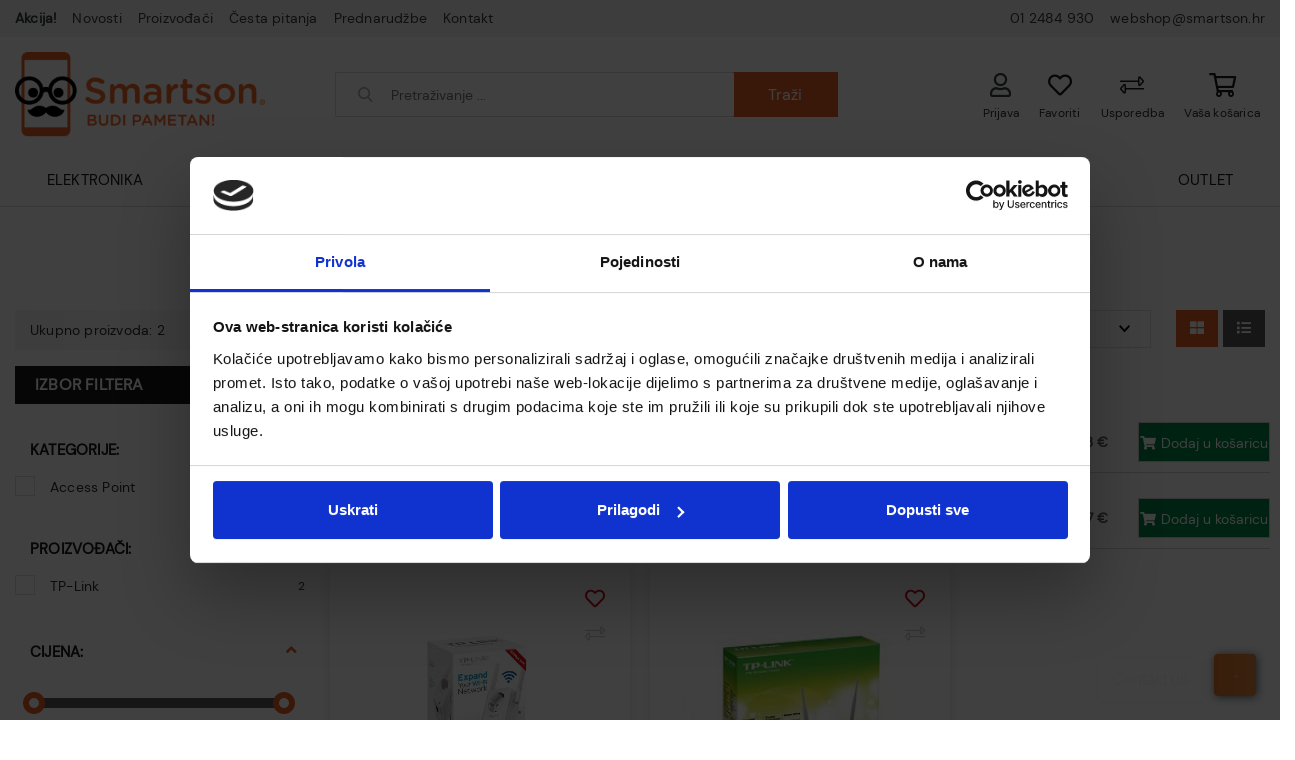

--- FILE ---
content_type: text/html; charset=utf-8
request_url: https://smartson.hr/access-point/246/
body_size: 41101
content:





<!DOCTYPE html>
<html lang="hr" data-token="CfDJ8MmjsaIu5GJNuBMSZ1iQDwQ-2K89L9JacUCkJnmW3F3_IK7KqGGUodHnQR4jvPQYvQ2LbZOBUCBH-QRRqIHLMZ3pRJCRFQ4NybNbH7xEy0bwnQ" data-current-lang="hr" data-currency_code="&#x20AC;" data-kateid="246" data-wholesale="0" data-currency_display="&#x20AC;" data-currency_exchange="1">
<head itemscope>
    <meta charset="utf-8" />
    <meta name="viewport" content="width=device-width, initial-scale=1.0, minimum-scale=1, viewport-fit=cover" />
    <link rel="preconnect" href="//www.googletagmanager.com">
    <link rel="preconnect" href="//connect.facebook.net">
    <link rel="dns-prefetch" href="//maps.gstatic.com">
    <link rel="dns-prefetch" href="//maps.google.com">
    <link rel="dns-prefetch" href="//maps.googleapis.com">
    <link rel="dns-prefetch" href="//mt0.googleapis.com">
    <link rel="dns-prefetch" href="//mt1.googleapis.com">


    <meta name="apple-mobile-web-app-capable" content="yes">
    <meta name="mobile-web-app-capable" content="yes">
    <meta name="apple-mobile-web-app-status-bar-style" content="black">
    <meta name="msapplication-TileColor" content="#ffb116">
    <meta name="theme-color" content="#000000">
    <link rel="icon" href="/favicon.ico" sizes="32x32">
    <link rel="icon" href="/icon.svg" type="image/svg+xml">
    <link rel="apple-touch-icon" href="/apple-touch-icon-iphone-retina.png"> <!-- 180×180 -->
    <meta name="web_author" content="Mathema d.o.o.">
    <title>Access point - Bežični mrežni uređaji</title>
    
            <link rel="canonical" href="https://smartson.hr/access-point/246/">
            <meta name="robots" content="index,follow" />

    
    <meta name="title" content="Access point - Bežični mrežni uređaji " />
    <meta name="keywords" content="Elektronika, kućanski aparati, informatička oprema" />
    <meta name="description" content="Access point uređaji za proširenje WiFi mreže - Podrška za 2.4 GHz i 5 GHz, PoE napajanje i stabilna pokrivenost. Brza dostava. Naručite online. " />
    <meta property="og:title" content="Access point - Bežični mrežni uređaji">
<meta property="og:description" content="Najpametnije mjesto za kupovinu pametnih i elektroničkih uređaja. Online prodaja mobitela, tableta, televizora, kućanskih aparata, informatičke opreme i ostalih elektroničkih te pametnih uređaja za svakodnevnu upotrebu.">
<meta property="og:type" content="website">
<meta property="og:url" content="https://smartson.hr/access-point/246/">
<meta name="twitter:card" content="summary_large_image" />
<meta name="twitter:title" content="Access point - Bežični mrežni uređaji" />
<meta name="twitter:description " content="Najpametnije mjesto za kupovinu pametnih i elektroničkih uređaja. Online prodaja mobitela, tableta, televizora, kućanskih aparata, informatičke opreme i ostalih elektroničkih te pametnih uređaja za svakodnevnu upotrebu." />
<meta property="twitter:url" content="https://smartson.hr/access-point/246/">


    <script nonce="phODOaZxBEm2LedY+K3i1A==">
        window.dataLayer = window.dataLayer || [];
        window.dataLayer.push({ ecommerce: null });
        window.dataLayer.push({
        'event': 'view_item_list',
            'ecommerce': {
                'item_list_id': 'access-point',
                'item_list_name': 'Access Point',
                'items': [
 {
                                'item_id': '10055',
                                'item_name': 'TP-Link TL-WA860RE, pojačivač signala s utičnicom',
                                'item_brand': 'TP-Link',
                                'item_category': 'Mrežna oprema',
                                'item_category2': 'Access Point',
                                'item_list_name': 'Access Point',
                                'price': 20.23,
                                'discount': 0,
                                'price_before_discount': 0,
                                'price_percentage_discount': 0+ '%',
                                'currency': 'EUR',
                                'google_business_vertical': 'custom',
                                'index':0
                            },  {
                                'item_id': '6169',
                                'item_name': 'TP-Link TL-WA801ND, 300 Mbps WLAN AP, 2 x 4dBi',
                                'item_brand': 'TP-Link',
                                'item_category': 'Mrežna oprema',
                                'item_category2': 'Access Point',
                                'item_list_name': 'Access Point',
                                'price': 24.37,
                                'discount': 0,
                                'price_before_discount': 0,
                                'price_percentage_discount': 0+ '%',
                                'currency': 'EUR',
                                'google_business_vertical': 'custom',
                                'index':1
                            }                 ]
        }
    });
    </script>


    <script nonce="phODOaZxBEm2LedY+K3i1A==" type="application/ld&#x2B;json">
        {
        "@context": "https://schema.org/",
        "@type": "BreadcrumbList",
        "itemListElement": [{
        "@type": "ListItem",
        "position": 1,
        "name": "Naslovna",
        "item": "https://smartson.hr"
        },{
        "@type": "ListItem",
        "position": 2,
        "name": "Informatika",
        "item": "https://smartson.hr/informatika/5/l/"
        }
,
                    {
                    "@type": "ListItem",
                    "position": 3,
                    "name": "Mrežna oprema",
                    "item": "https://smartson.hr/mrezna-oprema/213/"
                    }
                    ,
                    {
                    "@type": "ListItem",
                    "position": 4,
                    "name": "Access Point",
                    "item": "https://smartson.hr/access-point/246/"
                    }
                        ]
        }
    </script>

    
        <link rel="stylesheet" href="https://smartson.hr/css/color.min.css?v=639055149655765098" />
    
    
    
        <script nonce="phODOaZxBEm2LedY+K3i1A==" src="https://smartson.hr/lib/jquery/dist/jquery.min.js?v=639055149655765182"></script>
        <link rel="stylesheet" type="text/css" media="all" href="https://smartson.hr/css/vsc.min.css?v=639055149655765208" />
        <link rel="stylesheet" href="https://smartson.hr/css/custom.css?v=639055149655765234" />
    
        
        
            <link rel="stylesheet" type="text/css" media="all" href="https://smartson.hr/menu/webslidemenu.min.css?v=639055149655765269" />
        

    


    

    <meta name="facebook-domain-verification" content="lsyodr8i1yg8boz97t7wuhkeedez54" />

<script nonce="phODOaZxBEm2LedY+K3i1A==" id="Cookiebot" src="https://consent.cookiebot.com/uc.js"
data-cbid="de9e2aaf-66aa-4729-a012-630f45149eb7" data-consentmode="disabled"
type="text/javascript" async></script>

<script nonce="phODOaZxBEm2LedY+K3i1A==">
window.dataLayer = window.dataLayer || [];
</script>
<!-- Google Tag Manager -->
<script nonce="phODOaZxBEm2LedY+K3i1A==">(function(w,d,s,l,i){w[l]=w[l]||[];w[l].push({'gtm.start':
new Date().getTime(),event:'gtm.js'});var f=d.getElementsByTagName(s)[0],
j=d.createElement(s),dl=l!='dataLayer'?'&l='+l:'';j.async=true;j.src=
'https://www.googletagmanager.com/gtm.js?id='+i+dl;f.parentNode.insertBefore(j,f);
})(window,document,'script','dataLayer','GTM-P2RQRX3');</script>
<!-- End Google Tag Manager -->

<script nonce="phODOaZxBEm2LedY+K3i1A==" type='text/javascript' data-cfasync='false'>window.purechatApi = { l: [], t: [], on: function () { this.l.push(arguments); } }; (function () { var done = false; var script = document.createElement('script'); script.async = true; script.type = 'text/javascript'; script.src = 'https://app.purechat.com/VisitorWidget/WidgetScript'; document.getElementsByTagName('HEAD').item(0).appendChild(script); script.onreadystatechange = script.onload = function (e) { if (!done && (!this.readyState || this.readyState == 'loaded' || this.readyState == 'complete')) { var w = new PCWidget({c: 'dd327ffe-520e-414d-bcbb-6958e609ff43', f: true }); done = true; } }; })();</script>

<!-- Hotjar Tracking Code for www.smartson.hr -->
<script nonce="phODOaZxBEm2LedY+K3i1A==">
    (function(h,o,t,j,a,r){
        h.hj=h.hj||function(){(h.hj.q=h.hj.q||[]).push(arguments)};
        h._hjSettings={hjid:815101,hjsv:6};
        a=o.getElementsByTagName('head')[0];
        r=o.createElement('script');r.async=1;
        r.src=t+h._hjSettings.hjid+j+h._hjSettings.hjsv;
        a.appendChild(r);
    })(window,document,'https://static.hotjar.com/c/hotjar-','.js?sv=');
</script>


<!-- Facebook Pixel Code -->
<script nonce="phODOaZxBEm2LedY+K3i1A==">
!function(f,b,e,v,n,t,s)
{if(f.fbq)return;n=f.fbq=function(){n.callMethod?
n.callMethod.apply(n,arguments):n.queue.push(arguments)};
if(!f._fbq)f._fbq=n;n.push=n;n.loaded=!0;n.version='2.0';
n.queue=[];t=b.createElement(e);t.async=!0;
t.src=v;s=b.getElementsByTagName(e)[0];
s.parentNode.insertBefore(t,s)}(window, document,'script',
'https://connect.facebook.net/en_US/fbevents.js');
fbq('init', '2051302781788331');
fbq('track', 'PageView');
</script>
<noscript><img height="1" width="1" style="display:none"
src="https://www.facebook.com/tr?id=2051302781788331&ev=PageView&noscript=1"
/></noscript>
<!-- End Facebook Pixel Code -->




	<meta name="theme-color" content="#000000" />
	<link rel="manifest" href="/manifest.webmanifest" />
</head>
<body class=" ">

    <!-- Google Tag Manager (noscript) -->
<noscript><iframe src=https://www.googletagmanager.com/ns.html?id=GTM-P2RQRX3
height="0" width="0" style="display:none;visibility:hidden"></iframe></noscript>
<!-- End Google Tag Manager (noscript) -->

    <div class="loading ajax-loading-block-window"></div>


    <div id="vsc-wrapper">
                <header id="top">
                    <div class="header">
    <div class="top-header-upper">
        <div class="container-xl">
            <div class="row align-items-center">
                <div class="col-12 col-md-12 col-lg-12 col-xl-12 d-none d-lg-block">
                    <nav class="navbar navbar-expand-sm navbar-toggleable-sm navbar-light rp">
                        <button class="navbar-toggler" type="button" data-toggle="collapse" data-target=".navbar-collapse" aria-controls="navbarSupportedContent"
                                aria-expanded="false" aria-label="Toggle navigation">
                            <span class="navbar-toggler-icon"></span>
                        </button>
                        <div class="navbar-collapse collapse d-sm-inline-flex">
                            <ul class="navbar-nav">
                                    <li class="nav-item">
                                        <a class="nav-link text-dark" href="/akcija/"><strong>Akcija!</strong></a>
                                    </li>
                                    <li class="nav-item">
                                        <a class="nav-link text-dark" href="/Blog/">Novosti</a>
                                    </li>

<li class="nav-item dropdown d-none d-sm-block">
    <a class="nav-link text-dark" href="#">Proizvođači</a>
    <ul class="dropdown-menu">
            <li class="dropdown-item"><a href="/amica/10/manufacture/">Amica</a></li>
            <li class="dropdown-item"><a href="/huawei/2/manufacture/">Huawei</a></li>
            <li class="dropdown-item"><a href="/motorola/3/manufacture/">Motorola</a></li>
            <li class="dropdown-item"><a href="/tcl/11/manufacture/">TCL</a></li>
            <li class="dropdown-item"><a href="/360/256/manufacture/">360</a></li>
            <li class="dropdown-item"><a href="/alveus/306/manufacture/">Alveus</a></li>
            <li class="dropdown-item"><a href="/amazfit/230/manufacture/">Amazfit</a></li>
            <li class="dropdown-item"><a href="/amazon/62/manufacture/">Amazon</a></li>
            <li class="dropdown-item"><a href="/amd/17/manufacture/">AMD</a></li>
            <li class="dropdown-item"><a href="/asonic/64/manufacture/">Asonic</a></li>

        <li class="dropdown-item"><a href="/manufacture/all/">Prikaži više ...</a></li>
    </ul>
</li>                                    <li class="nav-item d-block d-sm-none">
                                        <a class="nav-link text-dark" href="/manufacture/all/">Proizvođači</a>
                                    </li>
                                    <li class="nav-item">
                                        <a class="nav-link text-dark" href="/Faq/">Česta pitanja</a>
                                    </li>

                                    <li class="nav-item">
                                        <a class="nav-link text-dark" href="/Preorder/">Prednarudžbe</a>
                                    </li>

                                <li class="nav-item">
                                    <a class="nav-link text-dark" href="/Contact/">Kontakt</a>
                                </li>



                            </ul>

                            <ul class="navbar-nav ml-auto">
                                <li class="nav-item">
                                    <a href="tel: 01 2484 930" class="nav-link text-dark"> 01 2484 930</a>
                                </li>
                                <li class="nav-item">
                                    <a href="mailto:webshop@smartson.hr" class="nav-link text-dark">webshop@smartson.hr</a>
                                </li>
                            </ul>
                        </div>
                    </nav>
                </div>

            </div>
        </div>

    </div>
</div>

<div class="container-xl top-middle">
    <div class="row align-items-center">
        <div class="col-12 col-md-3 col-lg-3 col-xl-3 d-none d-lg-block">
            <div class="logo">
                <a class="d-none d-sm-block" href="/">
                    <img class="img-fluid" loading="lazy" src="/img/logo.png?v=Ee9CAOFR3kaOE0E_qfXxSPtuchNx8hnnynhvFZZBsFg" alt="Smartson" width="250" height="85" />
                </a>
            </div>
        </div>
        <div class="col-12 col-sm-6 col-md-6 col-lg-4 col-xl-5 d-none d-lg-block">
            
<div class="search-top" data-search="1">

    <script nonce="phODOaZxBEm2LedY+K3i1A==" defer src="/js/activeSearch-0.0.2.js?v=vUJCnTKURjh5CT4qd6JqVo0T9TYfB3K_P5woE8ZBFis"></script>
    <form class="search-form" id="multiple_form" method="get" action="/Search/">
        <input type="hidden" id="fs" name="fs" value="1" />
        <input id="multiple" class="search-input ui-autocomplete-input" name="term" type="text" placeholder="Pretraživanje ..." autocomplete="off">
        <button class="search-btn-reset" type="reset"><span><i class="fas fa-plus"></i></span></button>
        <button class="search-btn" type="submit"><span>Traži</span></button>
        <div class="top_search_term">
            <div class="search_title">Zadnje pretraživano<span class="delete-all-search">Obriši sve</span></div>
            <div class="top_search_term_result"></div>
        </div>
        <div class="multiple-search">
            <div class="col-lg-12 result">
                <div class="row">
                    <div class="col-4 d-none d-md-block search-left-block">
                        <div class="manu-title">Proizvođači:</div>
                        <div class="manufacture-search"></div>
                        <div class="cate-title">Kategorije:</div>
                        <div class="category-search"></div>
                    </div>
                    <div class="col-12 col-lg-8">
                        <div class="artikli"></div>
                        <div class="d-flex justify-content-center mt-3">
                            <button class="count btn btn-type1 w-100" type="submit">Prikaži sve proizvode</button>
                        </div>
                    </div>
                </div>
            </div>
        </div>
        <div class="search-empty">
            <div class="col-lg-12 result">
                Nema rezultata za traženi pojam!
            </div>
        </div>
    </form>

    <template id="searchitem">
        <div class="product">
            <div class="productEntity" id="" data-product_id="" data-showadd="1">
            <div class="topproduct">
                <a class="searchlink" href="">
                    <img class="slika" src="">
                    <span></span>
                    <strong></strong>
                </a>
            </div>
            <div class="topcartadd productEntityAddToCart"><i class="fas fa-cart-plus"></i></div>
            </div>
        </div>
    </template>

    <template id="searchterm">
        <div class="product">
            <a class="searchlink" href="">
                <i class="far fa-search"></i>
                <span></span>
            </a>
        </div>
    </template>

</div>
        </div>
        <div class="col-12 col-sm-6 col-md-6 col-lg-5 col-xl-4 top-icon d-none d-lg-block">
                <div class="top-cart top-right-cart">
                    
<div class="dropdown">
            <div class="cart-top">
                <a href="#" aria-label="Vaša košarica"><i class="far fa-shopping-cart"></i></a>
                <div class="title d-none d-sm-block">Vaša košarica</div>
            </div>
</div>
                </div>
            <div class="top-compare">
                <a href="/Compare/">
                    <i class="fal fa-exchange-alt">
                    </i>
                </a>
                <div class="title d-none d-lg-block">Usporedba</div>
            </div>
            <div class="top-favorites">
                <a href="/Favorites/">
                    <i class="far fa-heart">
                    </i>
                </a>
                <div class="title d-none d-lg-block">Favoriti</div>
            </div>
            <div class="top-right-ponuda">
            </div>


 <div class="top-user order-0">
        <a class="text-dark" title="Prijava" data-toggle="tooltip" data-placement="top" href="/Identity/Account/Login/"><i class="far fa-user"></i></a>
        <div class="title d-none d-lg-block">Prijava</div>
    </div>

        </div>

    </div>
</div>
</div>

<div class="wsmobileheader clearfix ">
    <div class="col-12 col-md-12 col-lg-3 col-xl-2 top-icon">
        <div class="logo-mobile">
            <a class="smllogo logo" href="/">
                <img loading="lazy" class="img-fluid" src="/img/logo.png?v=Ee9CAOFR3kaOE0E_qfXxSPtuchNx8hnnynhvFZZBsFg" width="90" height="31" /></a>
        </div>
        <div class="top-compare-mobile">
            <a href="/Compare/">
                <i class="fas fa-exchange-alt">
                </i>
            </a>
            <div class="title d-none d-lg-block">Usporedba</div>
        </div>
        <div class="top-favorites-mobile">
            <a href="/Favorites/">
                <i class="fas fa-heart">
                </i>
            </a>
            <div class="title d-none d-lg-block">Favoriti</div>
        </div>


 <div class="top-user order-0">
        <a class="text-dark" title="Prijava" data-toggle="tooltip" data-placement="top" href="/Identity/Account/Login/"><i class="far fa-user"></i></a>
        <div class="title d-none d-lg-block">Prijava</div>
    </div>
        <div class="top-cart-mobile top-right-cart-mobile">
            
<div class="dropdown">
    <div class="cart-top-mobile">
                <a href="#"><i class="fas fa-shopping-cart"></i></a>
    </div>
</div>
        </div>
        <a id="wsnavtoggle" class="wsanimated-arrow">
            <span></span>
            <span></span>
            <span></span>
            <span>Menu</span>
        </a>
    </div>

    <div class="col-12 rp clearfix">
        <div class="mobile-search">
            <div class="search-top-mobile">
                <form class="search-form-mobile" id="searchform-mobile" method="get" action="/Search/">
                    <i class="fas fa-times mobile-search-close"></i>
                    <input id="artikl-mobile" class="search-input-mobile ui-autocomplete-input" name="term" type="text" placeholder="Pretraživanje ..." autocomplete="off">
                    <button class="search-btn-mobile" type="submit" title="Traži"><i class="fas fa-search"></i></button>
                </form>
            </div>
        </div>

        <div class="mobi multiple-search">
            <div class="artikli"></div>
            <div class="d-flex justify-content-center mt-3">
                <button class="mobilecount btn btn-type1 w-100" type="submit">Prikaži sve proizvode</button>
            </div>
        </div>
    
        <template id="searchitemmobi">
            <div class="product">
                <div class="topproduct">
                    <a class="searchlink" href="">
                        <img class="slika" src="">
                        <span></span>
                        <strong></strong>
                    </a>
                </div>
            </div>
        </template>
    </div>
</div>

                </header>

<div class="row menubg">
    <div class="wsmainfull rp container_agram">
        <div class="wsmainwp clearfix">
            <nav class="wsmenu">
                <ul class="wsmenu-list container">

                    <li class="d-flex align-items-center justify-content-center d-lg-none smllogo"><a href="/"><img src="/img/logo.png?v=Ee9CAOFR3kaOE0E_qfXxSPtuchNx8hnnynhvFZZBsFg" alt="Smartson" /></a></li>
                    <li class="logo"><a href="/"><img loading="lazy" class="img-fluid" src="/img/logo.png?v=Ee9CAOFR3kaOE0E_qfXxSPtuchNx8hnnynhvFZZBsFg" alt="Smartson" width="170" height="58" /></a></li>
                        <li aria-haspopup="true">
                            <a class="level" href="/elektronika/8/l/" >Elektronika</a>



                                <div class="wsmegamenu clearfix">
                                    <div class="col-md-2 d-none d-sm-block float-left izabrano">
                                        <a href="/elektronika/8/l/?ps=9">Najprodavanije</a>
                                        <a href="/elektronika/8/l/?novo=1">Novo</a>
                                        <a class="akcija" href="/elektronika/8/l/?akcija=1">Akcija</a>
                                    </div>
                                    <div class="col-md-7 col-xs-12 float-left border-kategorije">
                                        <div class="row">
                                                <div class="col-lg-3 col-12 catehead">
                                                    <a class="katenaziv" href="/mobiteli-i-dodaci-442/442/">Mobiteli i dodaci</a>
                                                    <ul class="link-list">

                                                                <li><a href="/mobiteli-443/443/">Pametni mobiteli</a></li>
                                                                <li><a href="/standardni-mobiteli-445/445/">Mobiteli na tipke</a></li>
                                                                <li><a href="/kablovi-za-mobitel-454/454/">Kablovi za mobitel</a></li>
                                                                <li><a href="/prijenosne-baterije-456/456/">Powerbank</a></li>
                                                                <li><a href="/kucni-punjaci-455/455/">Kućni punjači za mobitele</a></li>
                                                                <li><a href="/auto-punjaci-450/450/">Auto punjači</a></li>
                                                                <li><a href="/selfie-stap-448/448/">Selfie štap</a></li>
                                                                <li><a href="/zastitna-stakla-i-folije-447/447/">Zaštitna stakla i folije za mobitel</a></li>
                                                                <li><a href="/zastitne-maskice-i-torbice-446/446/">Maskice i torbice za mobitel</a></li>
                                                    </ul>
                                                </div>
                                                <div class="col-lg-3 col-12 catehead">
                                                    <a class="katenaziv" href="/navigacije/496/">Navigacije</a>
                                                    <ul class="link-list">

                                                                <li><a href="/navigacija-za-automobile/505/">Navigacija za automobile</a></li>
                                                                <li><a href="/navigacija-za-motocikle/508/">Navigacija za motocikle</a></li>
                                                                <li><a href="/navigacija-za-bicikle/510/">Navigacija za bicikle</a></li>
                                                                <li><a href="/navigacija-za-brodove-i-plovila/509/">Navigacija za brodove i plovila</a></li>
                                                                <li><a href="/navigacija-za-planinarenje/511/">Navigacija za planinarenje</a></li>
                                                                <li><a href="/ostalo-506/506/">Ostali navigacijski uređaji</a></li>
                                                    </ul>
                                                </div>
                                                <div class="col-lg-3 col-12 catehead">
                                                    <a class="katenaziv" href="/pametni-satovi-i-dodaci-478/478/">Pametni satovi i remeni</a>
                                                    <ul class="link-list">

                                                                <li><a href="/pametni-satovi-480/480/">Pametni satovi</a></li>
                                                                <li><a href="/fitness-narukvice/481/">Pametne narukvice</a></li>
                                                                <li><a href="/djecji-pametni-satovi-486/486/">Dječji pametni satovi</a></li>
                                                                <li><a href="/zamjensko-remenje-482/482/">Remeni za pametne satove</a></li>
                                                    </ul>
                                                </div>
                                                <div class="col-lg-3 col-12 catehead">
                                                    <a class="katenaziv" href="/tableti-e-book/186/">Tableti i E-book čitači</a>
                                                    <ul class="link-list">

                                                                <li><a href="/blackview-tableti-398/398/">Blackview oprema</a></li>
                                                                <li><a href="/honor-tableti/426/">Honor tableti</a></li>
                                                                <li><a href="/tableti/494/">Tableti, torbe i maske za tablet</a></li>
                                                                <li><a href="/xiaomi-tableti-425/425/">Xiaomi tableti</a></li>
                                                                <li><a href="/e-book/493/">Amazon Kindle E-book čitači</a></li>
                                                                <li><a href="/amazon-kindle/262/">Amazon Kindle</a></li>
                                                    </ul>
                                                </div>
                                                <div class="col-lg-3 col-12 catehead">
                                                    <a class="katenaziv" href="/navigacije-353/353/">Navigacije</a>
                                                    <ul class="link-list">

                                                                <li><a href="/ostalo-419/419/">Ostalo</a></li>
                                                    </ul>
                                                </div>
                                                <div class="col-lg-3 col-12 catehead">
                                                    <a class="katenaziv" href="/elektricna-vozila/293/">Električni bicikli i romobili</a>
                                                    <ul class="link-list">

                                                                <li><a href="/elektricni-romobili-294/294/">Električni romobili</a></li>
                                                                <li><a href="/elektricni-bicikli-349/349/">Električni bicikli</a></li>
                                                                <li><a href="/kacige/512/">Kacige za romobil i bicikl</a></li>
                                                                <li><a href="/ostalo/370/">Ostala oprema za el. bicikle i romobile</a></li>
                                                    </ul>
                                                </div>
                                                <div class="col-lg-3 col-12 catehead">
                                                    <a class="katenaziv" href="/kucni-telefoni/309/">Fiksni telefoni</a>
                                                    <ul class="link-list">

                                                                <li><a href="/kucni-telefoni-341/310/">Kućni telefoni</a></li>
                                                    </ul>
                                                </div>
                                        </div>
                                    </div>
                                        <div class="col-md-3 d-none d-sm-block float-left">
                                            <img loading="lazy" class="img-fluid" src="/other/pametni-satovi-gadgeti.jpg?v=NCXMIENNfx_2kW-fWYsdlh1Y8llJfoSUWmZS-ABoNTY" alt="1" width="450" height="300">
                                        </div>
                                </div>

                        </li>
                        <li aria-haspopup="true">
                            <a class="level" href="/multimedija-tv/6/l/" >Multimedija / TV</a>



                                <div class="wsmegamenu clearfix">
                                    <div class="col-md-2 d-none d-sm-block float-left izabrano">
                                        <a href="/multimedija-tv/6/l/?ps=9">Najprodavanije</a>
                                        <a href="/multimedija-tv/6/l/?novo=1">Novo</a>
                                        <a class="akcija" href="/multimedija-tv/6/l/?akcija=1">Akcija</a>
                                    </div>
                                    <div class="col-md-7 col-xs-12 float-left border-kategorije">
                                        <div class="row">
                                                <div class="col-lg-3 col-12 catehead">
                                                    <a class="katenaziv" href="/televizori/92/">Televizori</a>
                                                    <ul class="link-list">

                                                                <li><a href="/tcl-televizori/95/">TCL televizori</a></li>
                                                                <li><a href="/smart-televizori/523/">Smart televizori</a></li>
                                                                <li><a href="/klasicni-televizori/525/">Klasični televizori</a></li>
                                                    </ul>
                                                </div>
                                                <div class="col-lg-3 col-12 catehead">
                                                    <a class="katenaziv" href="/tv-oprema/114/">TV Oprema</a>
                                                    <ul class="link-list">

                                                                <li><a href="/avtv-kabeli-i-adapteri-314/314/">AV/TV kabeli i adapteri</a></li>
                                                                <li><a href="/daljinski-upravljaci/126/">Daljinski upravljači</a></li>
                                                    </ul>
                                                </div>
                                                <div class="col-lg-3 col-12 catehead">
                                                    <a class="katenaziv" href="/audio-video/120/">Audio i video oprema</a>
                                                    <ul class="link-list">

                                                                <li><a href="/kamere-i-dodatna-oprema/527/">Akcijske kamere</a></li>
                                                                <li><a href="/bluetooth-zvucnici/77/">Bluetooth zvučnici</a></li>
                                                                <li><a href="/gramofoni-358/358/">Gramofoni</a></li>
                                                                <li><a href="/kucna-kina/121/">Kućna kina</a></li>
                                                                <li><a href="/soundbar-zvucnici/122/">Soundbar zvučnici</a></li>
                                                                <li><a href="/zvucnici-i-subwooferi/123/">Zvučnici i subwooferi</a></li>
                                                                <li><a href="/bezicne-slusalice/76/">Bežične slušalice</a></li>
                                                                <li><a href="/klasicne-slusalice/75/">Žičane slušalice</a></li>
                                                    </ul>
                                                </div>
                                                <div class="col-lg-3 col-12 catehead">
                                                    <a class="katenaziv" href="/nosaci-i-stalci/105/">Nosači i stalci za TV i monitore</a>
                                                    <ul class="link-list">

                                                                <li><a href="/nagibni-nosaci/107/">Nagibni nosači za TV</a></li>
                                                                <li><a href="/nagibno-okretni-nosaci/108/">Nagibno okretni nosači</a></li>
                                                                <li><a href="/podni-stalci/113/">Podni stalci za TV</a></li>
                                                                <li><a href="/stropni-nosaci/111/">Stropni nosači za TV</a></li>
                                                                <li><a href="/fiksni-nosaci/106/">Zidni nosači za TV</a></li>
                                                    </ul>
                                                </div>
                                                <div class="col-lg-3 col-12 catehead">
                                                    <a class="katenaziv" href="/dodatna-jamstva-364/364/">Dodatna jamstva</a>
                                                    <ul class="link-list">

                                                                <li><a href="/pokrice-garantnog-roka/365/">Pokriće garantnog roka</a></li>
                                                                <li><a href="/produljena-jamstva-517/517/">Produljena jamstva</a></li>
                                                    </ul>
                                                </div>
                                        </div>
                                    </div>
                                        <div class="col-md-3 d-none d-sm-block float-left">
                                            <img loading="lazy" class="img-fluid" src="/other/tv-audio-video.jpg?v=XbmCJ8Vz6HkMyD3zMIaQJvmYUBWJr4Rbf9u6lHZ7g_I" alt="1" width="450" height="300">
                                        </div>
                                </div>

                        </li>
                        <li aria-haspopup="true">
                            <a class="level" href="/kucanski-aparati/2/l/" >Kućanski aparati</a>



                                <div class="wsmegamenu clearfix">
                                    <div class="col-md-2 d-none d-sm-block float-left izabrano">
                                        <a href="/kucanski-aparati/2/l/?ps=9">Najprodavanije</a>
                                        <a href="/kucanski-aparati/2/l/?novo=1">Novo</a>
                                        <a class="akcija" href="/kucanski-aparati/2/l/?akcija=1">Akcija</a>
                                    </div>
                                    <div class="col-md-7 col-xs-12 float-left border-kategorije">
                                        <div class="row">
                                                <div class="col-lg-3 col-12 catehead">
                                                    <a class="katenaziv" href="/bijela-tehnika/1/">Bijela tehnika</a>
                                                    <ul class="link-list">

                                                                <li><a href="/hladnjaci/2/">Hladnjaci</a></li>
                                                                <li><a href="/zamrzivaci/13/">Zamrzivači</a></li>
                                                                <li><a href="/pecnice/7/">Pećnice</a></li>
                                                                <li><a href="/stednjaci/9/">Štednjaci</a></li>
                                                                <li><a href="/perilice-posuda/11/">Perilice posuđa</a></li>
                                                                <li><a href="/ploce-za-kuhanje/8/">Ploče za kuhanje</a></li>
                                                                <li><a href="/kuhinjske-nape/10/">Nape za kuhinju</a></li>
                                                                <li><a href="/filteri-za-nape/84/">Filteri za nape</a></li>
                                                                <li><a href="/perilice-rublja/3/">Perilice rublja</a></li>
                                                                <li><a href="/susilice-rublja/4/">Sušilice rublja</a></li>
                                                                <li><a href="/perilice-susilice-rublja/5/">Perilice-sušilice rublja</a></li>
                                                    </ul>
                                                </div>
                                                <div class="col-lg-3 col-12 catehead">
                                                    <a class="katenaziv" href="/mali-kucanski-uredaji/12/">Mali kućanski aparati</a>
                                                    <ul class="link-list">

                                                                <li><a href="/aparati-za-mljevenje-mesa/273/">Aparati za mljevenje mesa</a></li>
                                                                <li><a href="/elektricna-kuhala/270/">Električna kuhala</a></li>
                                                                <li><a href="/ovlazivaci-i-odvlazivaci-zraka/272/">Ovlaživači i odvlaživači zraka</a></li>
                                                                <li><a href="/pekaci-kruha-i-pizze/271/">Pekači kruha i pizze</a></li>
                                                                <li><a href="/mikrovalna-pecnica/14/">Mikrovalne pećnice</a></li>
                                                                <li><a href="/aparati-za-kavu/15/">Aparati za kavu</a></li>
                                                                <li><a href="/mikseri/16/">Mikseri</a></li>
                                                                <li><a href="/kuhala-za-vodu/17/">Kuhala za vodu</a></li>
                                                                <li><a href="/tosteri/18/">Tosteri</a></li>
                                                                <li><a href="/mesoreznice-sjeckalice/19/">Mesoreznice i sjeckalice</a></li>
                                                                <li><a href="/friteze/20/">Friteze</a></li>
                                                                <li><a href="/elektricni-rostilji/22/">Električni roštilji</a></li>
                                                                <li><a href="/blenderi/24/">Blenderi</a></li>
                                                                <li><a href="/sokovnici/25/">Sokovnici</a></li>
                                                                <li><a href="/aparati-za-vakumiranje/26/">Aparati, folije i vrećice za vakumiranje</a></li>
                                                                <li><a href="/glacala/27/">Glačala i parne postaje</a></li>
                                                                <li><a href="/vage/29/">Digitalne kuhinjske vage</a></li>
                                                                <li><a href="/usisavaci/30/">Usisavači</a></li>
                                                                <li><a href="/ostali-kucanski-aparati/33/">Ostali kućanski aparati</a></li>
                                                    </ul>
                                                </div>
                                                <div class="col-lg-3 col-12 catehead">
                                                    <a class="katenaziv" href="/kuhinja-528/528/">Oprema za kuhinju</a>
                                                    <ul class="link-list">

                                                                <li><a href="/sudoperi-530/530/">Kuhinjski sudoperi</a></li>
                                                                <li><a href="/slavine-531/531/">Slavine za kuhinju</a></li>
                                                                <li><a href="/odlaganje-smeca-532/532/">Kante za sortiranje otpada</a></li>
                                                                <li><a href="/dodatna-oprema-alveus/533/">Alveus oprema za kuhinju</a></li>
                                                    </ul>
                                                </div>
                                                <div class="col-lg-3 col-12 catehead">
                                                    <a class="katenaziv" href="/pametni-dom-428/428/">Pametni uređaji za dom</a>
                                                    <ul class="link-list">

                                                                <li><a href="/rasvjeta-434/434/">Pametna rasvjeta</a></li>
                                                                <li><a href="/uticnice-i-prekidaci-435/435/">Pametne utičnice i prekidači</a></li>
                                                                <li><a href="/pametne-vage-452/452/">Pametne vage</a></li>
                                                                <li><a href="/kucanski-uredaji-431/431/">Pametni kućanski uređaji</a></li>
                                                                <li><a href="/senzori-430/430/">Pametni senzori</a></li>
                                                                <li><a href="/prociscivaci-zraka-432/432/">Pročišćivači zraka</a></li>
                                                                <li><a href="/kamere-429/429/">Xiaomi nadzorne kamere</a></li>
                                                    </ul>
                                                </div>
                                                <div class="col-lg-3 col-12 catehead">
                                                    <a class="katenaziv" href="/alati-462/462/">Alati za dom i vrt</a>
                                                    <ul class="link-list">

                                                                <li><a href="/elektricni-rucni-alati/466/">Električni ručni alati</a></li>
                                                                <li><a href="/rucni-alati-468/468/">Ručni alati</a></li>
                                                                <li><a href="/pribor-za-alate-467/467/">Pribor za alate</a></li>
                                                    </ul>
                                                </div>
                                                <div class="col-lg-3 col-12 catehead">
                                                    <a class="katenaziv" href="/osobna-njega/34/">Uređaji za osobnu njegu</a>
                                                    <ul class="link-list">

                                                                <li><a href="/aparati-za-brijanje/35/">Aparati za brijanje</a></li>
                                                                <li><a href="/aparati-za-sisanje/36/">Aparati za šišanje</a></li>
                                                                <li><a href="/susila-za-kosu/37/">Sušila za kosu</a></li>
                                                                <li><a href="/pegle-za-kosu/38/">Pegle za kosu</a></li>
                                                                <li><a href="/uvijaci-za-kosu/265/">Uvijači za kosu</a></li>
                                                                <li><a href="/cetke-za-kosu/266/">Četke za kosu</a></li>
                                                                <li><a href="/epilatori/39/">Epilatori</a></li>
                                                                <li><a href="/osobne-vage/40/">Osobne vage</a></li>
                                                                <li><a href="/ostalo-392/392/">Ostali proizvodi za osobnu njegu</a></li>
                                                    </ul>
                                                </div>
                                                <div class="col-lg-3 col-12 catehead">
                                                    <a class="katenaziv" href="/grijanje-i-hladenje/150/">Uređaji za hlađenje i grijanje</a>
                                                    <ul class="link-list">

                                                                <li><a href="/elektricne-grijalice/286/">Električne grijalice</a></li>
                                                                <li><a href="/klima-uredaji/151/">Klima uređaji</a></li>
                                                                <li><a href="/ventilatori/152/">Ventilatori</a></li>
                                                    </ul>
                                                </div>
                                        </div>
                                    </div>
                                        <div class="col-md-3 d-none d-sm-block float-left">
                                            <img loading="lazy" class="img-fluid" src="/other/kucanski-aparati.jpg?v=QxNdCgnFCUHB5r2INCYlweBjdQHGbnQvAFKIxc13zx4" alt="1" width="450" height="300">
                                        </div>
                                </div>

                        </li>
                        <li aria-haspopup="true">
                            <a class="level" href="/informatika/5/l/" >Informatika</a>



                                <div class="wsmegamenu clearfix">
                                    <div class="col-md-2 d-none d-sm-block float-left izabrano">
                                        <a href="/informatika/5/l/?ps=9">Najprodavanije</a>
                                        <a href="/informatika/5/l/?novo=1">Novo</a>
                                        <a class="akcija" href="/informatika/5/l/?akcija=1">Akcija</a>
                                    </div>
                                    <div class="col-md-10 col-xs-12 float-left border-kategorije">
                                        <div class="row">
                                                <div class="col-lg-2 col-12 catehead">
                                                    <a class="katenaziv" href="/racunalne-komponente/189/">PC komponente</a>
                                                    <ul class="link-list">

                                                                <li><a href="/procesori/191/">Procesori</a></li>
                                                                <li><a href="/maticne-ploce/190/">Matične ploče</a></li>
                                                                <li><a href="/memorija-za-racunala/192/">RAM memorija</a></li>
                                                                <li><a href="/ssd-diskovi/348/">SSD diskovi</a></li>
                                                                <li><a href="/opticki-uredaji/196/">Optički uređaji</a></li>
                                                                <li><a href="/kucista/197/">Kućišta za SSD i računala</a></li>
                                                                <li><a href="/napajanja/198/">Napajanja za PC</a></li>
                                                                <li><a href="/hladnjaci-za-procesore/199/">Hladnjaci za procesor</a></li>
                                                    </ul>
                                                </div>
                                                <div class="col-lg-2 col-12 catehead">
                                                    <a class="katenaziv" href="/pohrana-podataka/242/">Pohrana podataka</a>
                                                    <ul class="link-list">

                                                                <li><a href="/memorijske-kartice/245/">Memorijske kartice</a></li>
                                                                <li><a href="/externi-diskovi-243/243/">Prijenosni hard diskovi</a></li>
                                                                <li><a href="/usb-stickovi/244/">USB stickovi</a></li>
                                                    </ul>
                                                </div>
                                                <div class="col-lg-2 col-12 catehead">
                                                    <a class="katenaziv" href="/periferija/200/">Periferija</a>
                                                    <ul class="link-list">

                                                                <li><a href="/gaming-kucista/164/">Gaming kućišta</a></li>
                                                                <li><a href="/monitori/201/">Monitori</a></li>
                                                                <li><a href="/tipkovnice/202/">Tipkovnice</a></li>
                                                                <li><a href="/misevi/203/">Miševi</a></li>
                                                                <li><a href="/web-kamere-311/311/">Web kamere</a></li>
                                                                <li><a href="/slusalice/204/">Slušalice</a></li>
                                                                <li><a href="/zvucnici/205/">Zvučnici</a></li>
                                                                <li><a href="/ups-i-neprekidna-napajanja/207/">UPS i neprekidna napajanja</a></li>
                                                                <li><a href="/dodatna-oprema/208/">Dodatna oprema</a></li>
                                                    </ul>
                                                </div>
                                                <div class="col-lg-2 col-12 catehead">
                                                    <a class="katenaziv" href="/oprema-za-laptope-156x/156/">Oprema za laptope</a>
                                                    <ul class="link-list">

                                                                <li><a href="/docking-station-518/518/">Dock station za laptop</a></li>
                                                                <li><a href="/ruksaci-za-laptop-514/514/">Ruksaci za laptop</a></li>
                                                                <li><a href="/punjaci-za-laptop-516/516/">Punjači za laptop</a></li>
                                                                <li><a href="/baterije-za-laptope-520/520/">Baterije za laptope</a></li>
                                                                <li><a href="/torbe-za-laptop/157/">Torbe za laptop</a></li>
                                                    </ul>
                                                </div>
                                                <div class="col-lg-2 col-12 catehead">
                                                    <a class="katenaziv" href="/pisaci-i-skeneri/209/">Pisači i skeneri</a>
                                                    <ul class="link-list">

                                                                <li><a href="/tintni-pisaci/210/">Tintni pisači</a></li>
                                                                <li><a href="/laserski-pisaci/211/">Laserski pisači</a></li>
                                                                <li><a href="/multifunkcijski-uredaji/227/">Multifunkcijski uređaji</a></li>
                                                                <li><a href="/skener/228/">Skeneri</a></li>
                                                    </ul>
                                                </div>
                                                <div class="col-lg-2 col-12 catehead">
                                                    <a class="katenaziv" href="/potrosni-materijal/230/">Potrošni materijal za printer</a>
                                                    <ul class="link-list">

                                                                <li><a href="/tinte/231/">Tinte za pisače</a></li>
                                                                <li><a href="/toneri/232/">Toneri za pisače</a></li>
                                                                <li><a href="/papir/233/">Papir za printanje</a></li>
                                                                <li><a href="/bubnjevi-za-printere-301/301/">Bubnjevi za printere</a></li>
                                                                <li><a href="/glave-za-printere-302/302/">Glave za printere</a></li>
                                                                <li><a href="/beltovi-za-printere-303/303/">Beltovi za printere</a></li>
                                                                <li><a href="/trake-za-printere-304/304/">Trake za printere</a></li>
                                                                <li><a href="/grijaci-za-printere/307/">Grijači za printere</a></li>
                                                                <li><a href="/ulozak-za-spajalice-308/308/">Ulošci za klamanje</a></li>
                                                    </ul>
                                                </div>
                                                <div class="col-lg-2 col-12 catehead">
                                                    <a class="katenaziv" href="/pos-oprema-i-blagajne/212/">POS oprema i blagajne</a>
                                                    <ul class="link-list">

                                                                <li><a href="/fiskalne-blagajne-521/521/">Fiskalne blagajne</a></li>
                                                                <li><a href="/ladice-za-novac/218/">Ladice za novac</a></li>
                                                                <li><a href="/pos-monitori/215/">POS monitori</a></li>
                                                                <li><a href="/pos-printeri/216/">POS printeri</a></li>
                                                                <li><a href="/bar-kod-citaci/217/">Bar kod čitači</a></li>
                                                                <li><a href="/pos-dodaci-287/287/">POS dodaci</a></li>
                                                                <li><a href="/oprema-za-blagajne-522/522/">Oprema za blagajne</a></li>
                                                    </ul>
                                                </div>
                                                <div class="col-lg-2 col-12 catehead">
                                                    <a class="katenaziv" href="/mrezna-oprema/213/">Mrežna oprema</a>
                                                    <ul class="link-list">

                                                                <li><a href="/access-point/246/">Access Point</a></li>
                                                                <li><a href="/antena/222/">Antene</a></li>
                                                                <li><a href="/mrezne-kartice/221/">Mrežne kartice</a></li>
                                                                <li><a href="/powerline-adapteri/225/">Powerline adapteri</a></li>
                                                                <li><a href="/routeri/220/">Routeri</a></li>
                                                                <li><a href="/switchevi/219/">Switchevi</a></li>
                                                                <li><a href="/usb-hub/223/">USB hub</a></li>
                                                    </ul>
                                                </div>
                                        </div>
                                    </div>
                                </div>

                        </li>
                        <li aria-haspopup="true">
                            <a class="level" href="/gaming/3/l/" >Gaming</a>



                                <div class="wsmegamenu clearfix">
                                    <div class="col-md-2 d-none d-sm-block float-left izabrano">
                                        <a href="/gaming/3/l/?ps=9">Najprodavanije</a>
                                        <a href="/gaming/3/l/?novo=1">Novo</a>
                                        <a class="akcija" href="/gaming/3/l/?akcija=1">Akcija</a>
                                    </div>
                                    <div class="col-md-7 col-xs-12 float-left border-kategorije">
                                        <div class="row">
                                                <div class="col-lg-3 col-12 catehead">
                                                    <a class="katenaziv" href="/gaming-stolovi-i-stolice-457/457/">Gaming stolice i gaming stolovi</a>
                                                    <ul class="link-list">

                                                                <li><a href="/gaming-stolice-459/459/">Gaming stolice</a></li>
                                                                <li><a href="/gaming-stolovi-458/458/">Gaming stolovi</a></li>
                                                    </ul>
                                                </div>
                                                <div class="col-lg-3 col-12 catehead">
                                                    <a class="katenaziv" href="/igre-487/487/">Videoigre</a>
                                                    <ul class="link-list">

                                                                <li><a href="/nintendo-switch-igre-507/507/">Nintendo Switch igre</a></li>
                                                                <li><a href="/pc-igre-490/490/">PC igre</a></li>
                                                                <li><a href="/ps4-igre-488/488/">PS4 igre</a></li>
                                                                <li><a href="/ps5-igre-489/489/">PS5 igre</a></li>
                                                                <li><a href="/xbox-igre-491/491/">XBOX igre</a></li>
                                                    </ul>
                                                </div>
                                                <div class="col-lg-3 col-12 catehead">
                                                    <a class="katenaziv" href="/igrace-konzole-i-dodaci-495/495/">Igraće konzole i dodaci</a>
                                                    <ul class="link-list">

                                                                <li><a href="/nintendo-dodaci-504/504/">Nintendo dodaci</a></li>
                                                                <li><a href="/playstation-pribor-503/503/">Playstation pribor</a></li>
                                                    </ul>
                                                </div>
                                                <div class="col-lg-3 col-12 catehead">
                                                    <a class="katenaziv" href="/gaming-periferija-463/463/">Gaming periferija</a>
                                                    <ul class="link-list">

                                                                <li><a href="/gamepad-joystick-484/484/">Gamepad &amp; Joystick</a></li>
                                                                <li><a href="/misevi-472/472/">Gaming miševi</a></li>
                                                                <li><a href="/podloge-za-miseve-473/473/">Gaming podloge za miševe</a></li>
                                                                <li><a href="/slusalice-474/474/">Gaming slušalice</a></li>
                                                                <li><a href="/tipkovnice-475/475/">Gaming tipkovnice</a></li>
                                                                <li><a href="/volani-485/485/">Gaming volani</a></li>
                                                    </ul>
                                                </div>
                                        </div>
                                    </div>
                                        <div class="col-md-3 d-none d-sm-block float-left">
                                            <img loading="lazy" class="img-fluid" src="/other/gaming.jpg?v=YHkdOHouCT1wdJ4xgX3KGAoEyxa7lTSo59Tp0TKj0Rc" alt="1" width="450" height="300">
                                        </div>
                                </div>

                        </li>
                        <li aria-haspopup="true">
                            <a class="level" href="/outlet/9/l/" >Outlet</a>



                                <div class="wsmegamenu clearfix">
                                    <div class="col-md-2 d-none d-sm-block float-left izabrano">
                                        <a href="/outlet/9/l/?ps=9">Najprodavanije</a>
                                        <a href="/outlet/9/l/?novo=1">Novo</a>
                                        <a class="akcija" href="/outlet/9/l/?akcija=1">Akcija</a>
                                    </div>
                                    <div class="col-md-10 col-xs-12 float-left border-kategorije">
                                        <div class="row">
                                                <div class="col-lg-4 col-12 catehead">
                                                    <a class="katenaziv" href="/outlet-uredaji-259/312/">Outlet uređaji</a>
                                                    <ul class="link-list">

                                                                <li><a href="/outlet-pametni-satovi-330/330/">Outlet pametni satovi</a></li>
                                                                <li><a href="/outlet-telefoni-347/347/">Outlet telefoni</a></li>
                                                                <li><a href="/outlet-televizori/313/">Outlet televizori</a></li>
                                                                <li><a href="/outletmobiteli/317/">Outlet mobiteli</a></li>
                                                                <li><a href="/outlet-bijela-tehnika/316/">Outlet bijela tehnika</a></li>
                                                    </ul>
                                                </div>
                                        </div>
                                    </div>
                                </div>

                        </li>


                        <li class="d-block d-sm-none">
                            <a class="text-dark" href="/akcija/">Akcija!</a>
                        </li>

                        <li class="d-block d-sm-none">
                            <a class="text-dark" href="/Preorder/">Prednarudžbe</a>
                        </li>


                        <li class="d-block d-sm-none">
                            <a class="text-dark" href="/Blog/">Novosti</a>
                        </li>

                        <li class="d-block d-sm-none">
                            <a class="text-dark" href="/Faq/">Česta pitanja</a>
                        </li>
                    <li class="d-block d-sm-none">
                        <a class="text-dark" href="/Contact/">Kontakt</a>
                    </li>
                </ul>
            </nav>
        </div>
    </div>
</div>



<div id="mobile-menu">
    <ul>
            <li>
                <a class="level" href="/elektronika/8/l/">
                    Elektronika
                </a>
                    <ul> <!-- Category list -->
                            <li> <!-- Category item -->
                                <a href="/mobiteli-i-dodaci-442/442/">Mobiteli i dodaci</a>
                                        <ul> <!-- Subcategory list -->
                                                <li> <!-- Subcategory item -->
                                                    <a href="/mobiteli-443/443/">Pametni mobiteli</a>
                                                </li>
                                                <li> <!-- Subcategory item -->
                                                    <a href="/standardni-mobiteli-445/445/">Mobiteli na tipke</a>
                                                </li>
                                                <li> <!-- Subcategory item -->
                                                    <a href="/kablovi-za-mobitel-454/454/">Kablovi za mobitel</a>
                                                </li>
                                                <li> <!-- Subcategory item -->
                                                    <a href="/prijenosne-baterije-456/456/">Powerbank</a>
                                                </li>
                                                <li> <!-- Subcategory item -->
                                                    <a href="/kucni-punjaci-455/455/">Kućni punjači za mobitele</a>
                                                </li>
                                                <li> <!-- Subcategory item -->
                                                    <a href="/auto-punjaci-450/450/">Auto punjači</a>
                                                </li>
                                                <li> <!-- Subcategory item -->
                                                    <a href="/selfie-stap-448/448/">Selfie štap</a>
                                                </li>
                                                <li> <!-- Subcategory item -->
                                                    <a href="/zastitna-stakla-i-folije-447/447/">Zaštitna stakla i folije za mobitel</a>
                                                </li>
                                                <li> <!-- Subcategory item -->
                                                    <a href="/zastitne-maskice-i-torbice-446/446/">Maskice i torbice za mobitel</a>
                                                </li>
                                        </ul>
                            </li>
                            <li> <!-- Category item -->
                                <a href="/navigacije/496/">Navigacije</a>
                                        <ul> <!-- Subcategory list -->
                                                <li> <!-- Subcategory item -->
                                                    <a href="/navigacija-za-automobile/505/">Navigacija za automobile</a>
                                                </li>
                                                <li> <!-- Subcategory item -->
                                                    <a href="/navigacija-za-motocikle/508/">Navigacija za motocikle</a>
                                                </li>
                                                <li> <!-- Subcategory item -->
                                                    <a href="/navigacija-za-bicikle/510/">Navigacija za bicikle</a>
                                                </li>
                                                <li> <!-- Subcategory item -->
                                                    <a href="/navigacija-za-brodove-i-plovila/509/">Navigacija za brodove i plovila</a>
                                                </li>
                                                <li> <!-- Subcategory item -->
                                                    <a href="/navigacija-za-planinarenje/511/">Navigacija za planinarenje</a>
                                                </li>
                                                <li> <!-- Subcategory item -->
                                                    <a href="/ostalo-506/506/">Ostali navigacijski uređaji</a>
                                                </li>
                                        </ul>
                            </li>
                            <li> <!-- Category item -->
                                <a href="/pametni-satovi-i-dodaci-478/478/">Pametni satovi i remeni</a>
                                        <ul> <!-- Subcategory list -->
                                                <li> <!-- Subcategory item -->
                                                    <a href="/pametni-satovi-480/480/">Pametni satovi</a>
                                                </li>
                                                <li> <!-- Subcategory item -->
                                                    <a href="/fitness-narukvice/481/">Pametne narukvice</a>
                                                </li>
                                                <li> <!-- Subcategory item -->
                                                    <a href="/djecji-pametni-satovi-486/486/">Dječji pametni satovi</a>
                                                </li>
                                                <li> <!-- Subcategory item -->
                                                    <a href="/zamjensko-remenje-482/482/">Remeni za pametne satove</a>
                                                </li>
                                        </ul>
                            </li>
                            <li> <!-- Category item -->
                                <a href="/tableti-e-book/186/">Tableti i E-book čitači</a>
                                        <ul> <!-- Subcategory list -->
                                                <li> <!-- Subcategory item -->
                                                    <a href="/blackview-tableti-398/398/">Blackview oprema</a>
                                                </li>
                                                <li> <!-- Subcategory item -->
                                                    <a href="/honor-tableti/426/">Honor tableti</a>
                                                </li>
                                                <li> <!-- Subcategory item -->
                                                    <a href="/tableti/494/">Tableti, torbe i maske za tablet</a>
                                                </li>
                                                <li> <!-- Subcategory item -->
                                                    <a href="/xiaomi-tableti-425/425/">Xiaomi tableti</a>
                                                </li>
                                                <li> <!-- Subcategory item -->
                                                    <a href="/e-book/493/">Amazon Kindle E-book čitači</a>
                                                </li>
                                                <li> <!-- Subcategory item -->
                                                    <a href="/amazon-kindle/262/">Amazon Kindle</a>
                                                </li>
                                        </ul>
                            </li>
                            <li> <!-- Category item -->
                                <a href="/navigacije-353/353/">Navigacije</a>
                                        <ul> <!-- Subcategory list -->
                                                <li> <!-- Subcategory item -->
                                                    <a href="/ostalo-419/419/">Ostalo</a>
                                                </li>
                                        </ul>
                            </li>
                            <li> <!-- Category item -->
                                <a href="/elektricna-vozila/293/">Električni bicikli i romobili</a>
                                        <ul> <!-- Subcategory list -->
                                                <li> <!-- Subcategory item -->
                                                    <a href="/elektricni-romobili-294/294/">Električni romobili</a>
                                                </li>
                                                <li> <!-- Subcategory item -->
                                                    <a href="/elektricni-bicikli-349/349/">Električni bicikli</a>
                                                </li>
                                                <li> <!-- Subcategory item -->
                                                    <a href="/kacige/512/">Kacige za romobil i bicikl</a>
                                                </li>
                                                <li> <!-- Subcategory item -->
                                                    <a href="/ostalo/370/">Ostala oprema za el. bicikle i romobile</a>
                                                </li>
                                        </ul>
                            </li>
                            <li> <!-- Category item -->
                                <a href="/kucni-telefoni/309/">Fiksni telefoni</a>
                                        <ul> <!-- Subcategory list -->
                                                <li> <!-- Subcategory item -->
                                                    <a href="/kucni-telefoni-341/310/">Kućni telefoni</a>
                                                </li>
                                        </ul>
                            </li>
                    </ul>
            </li>
            <li>
                <a class="level" href="/multimedija-tv/6/l/">
                    Multimedija / TV
                </a>
                    <ul> <!-- Category list -->
                            <li> <!-- Category item -->
                                <a href="/televizori/92/">Televizori</a>
                                        <ul> <!-- Subcategory list -->
                                                <li> <!-- Subcategory item -->
                                                    <a href="/tcl-televizori/95/">TCL televizori</a>
                                                </li>
                                                <li> <!-- Subcategory item -->
                                                    <a href="/smart-televizori/523/">Smart televizori</a>
                                                </li>
                                                <li> <!-- Subcategory item -->
                                                    <a href="/klasicni-televizori/525/">Klasični televizori</a>
                                                </li>
                                        </ul>
                            </li>
                            <li> <!-- Category item -->
                                <a href="/tv-oprema/114/">TV Oprema</a>
                                        <ul> <!-- Subcategory list -->
                                                <li> <!-- Subcategory item -->
                                                    <a href="/avtv-kabeli-i-adapteri-314/314/">AV/TV kabeli i adapteri</a>
                                                </li>
                                                <li> <!-- Subcategory item -->
                                                    <a href="/daljinski-upravljaci/126/">Daljinski upravljači</a>
                                                </li>
                                        </ul>
                            </li>
                            <li> <!-- Category item -->
                                <a href="/audio-video/120/">Audio i video oprema</a>
                                        <ul> <!-- Subcategory list -->
                                                <li> <!-- Subcategory item -->
                                                    <a href="/kamere-i-dodatna-oprema/527/">Akcijske kamere</a>
                                                </li>
                                                <li> <!-- Subcategory item -->
                                                    <a href="/bluetooth-zvucnici/77/">Bluetooth zvučnici</a>
                                                </li>
                                                <li> <!-- Subcategory item -->
                                                    <a href="/gramofoni-358/358/">Gramofoni</a>
                                                </li>
                                                <li> <!-- Subcategory item -->
                                                    <a href="/kucna-kina/121/">Kućna kina</a>
                                                </li>
                                                <li> <!-- Subcategory item -->
                                                    <a href="/soundbar-zvucnici/122/">Soundbar zvučnici</a>
                                                </li>
                                                <li> <!-- Subcategory item -->
                                                    <a href="/zvucnici-i-subwooferi/123/">Zvučnici i subwooferi</a>
                                                </li>
                                                <li> <!-- Subcategory item -->
                                                    <a href="/bezicne-slusalice/76/">Bežične slušalice</a>
                                                </li>
                                                <li> <!-- Subcategory item -->
                                                    <a href="/klasicne-slusalice/75/">Žičane slušalice</a>
                                                </li>
                                        </ul>
                            </li>
                            <li> <!-- Category item -->
                                <a href="/nosaci-i-stalci/105/">Nosači i stalci za TV i monitore</a>
                                        <ul> <!-- Subcategory list -->
                                                <li> <!-- Subcategory item -->
                                                    <a href="/nagibni-nosaci/107/">Nagibni nosači za TV</a>
                                                </li>
                                                <li> <!-- Subcategory item -->
                                                    <a href="/nagibno-okretni-nosaci/108/">Nagibno okretni nosači</a>
                                                </li>
                                                <li> <!-- Subcategory item -->
                                                    <a href="/podni-stalci/113/">Podni stalci za TV</a>
                                                </li>
                                                <li> <!-- Subcategory item -->
                                                    <a href="/stropni-nosaci/111/">Stropni nosači za TV</a>
                                                </li>
                                                <li> <!-- Subcategory item -->
                                                    <a href="/fiksni-nosaci/106/">Zidni nosači za TV</a>
                                                </li>
                                        </ul>
                            </li>
                            <li> <!-- Category item -->
                                <a href="/dodatna-jamstva-364/364/">Dodatna jamstva</a>
                                        <ul> <!-- Subcategory list -->
                                                <li> <!-- Subcategory item -->
                                                    <a href="/pokrice-garantnog-roka/365/">Pokriće garantnog roka</a>
                                                </li>
                                                <li> <!-- Subcategory item -->
                                                    <a href="/produljena-jamstva-517/517/">Produljena jamstva</a>
                                                </li>
                                        </ul>
                            </li>
                    </ul>
            </li>
            <li>
                <a class="level" href="/kucanski-aparati/2/l/">
                    Kućanski aparati
                </a>
                    <ul> <!-- Category list -->
                            <li> <!-- Category item -->
                                <a href="/bijela-tehnika/1/">Bijela tehnika</a>
                                        <ul> <!-- Subcategory list -->
                                                <li> <!-- Subcategory item -->
                                                    <a href="/hladnjaci/2/">Hladnjaci</a>
                                                </li>
                                                <li> <!-- Subcategory item -->
                                                    <a href="/zamrzivaci/13/">Zamrzivači</a>
                                                </li>
                                                <li> <!-- Subcategory item -->
                                                    <a href="/pecnice/7/">Pećnice</a>
                                                </li>
                                                <li> <!-- Subcategory item -->
                                                    <a href="/stednjaci/9/">Štednjaci</a>
                                                </li>
                                                <li> <!-- Subcategory item -->
                                                    <a href="/perilice-posuda/11/">Perilice posuđa</a>
                                                </li>
                                                <li> <!-- Subcategory item -->
                                                    <a href="/ploce-za-kuhanje/8/">Ploče za kuhanje</a>
                                                </li>
                                                <li> <!-- Subcategory item -->
                                                    <a href="/kuhinjske-nape/10/">Nape za kuhinju</a>
                                                </li>
                                                <li> <!-- Subcategory item -->
                                                    <a href="/filteri-za-nape/84/">Filteri za nape</a>
                                                </li>
                                                <li> <!-- Subcategory item -->
                                                    <a href="/perilice-rublja/3/">Perilice rublja</a>
                                                </li>
                                                <li> <!-- Subcategory item -->
                                                    <a href="/susilice-rublja/4/">Sušilice rublja</a>
                                                </li>
                                                <li> <!-- Subcategory item -->
                                                    <a href="/perilice-susilice-rublja/5/">Perilice-sušilice rublja</a>
                                                </li>
                                        </ul>
                            </li>
                            <li> <!-- Category item -->
                                <a href="/mali-kucanski-uredaji/12/">Mali kućanski aparati</a>
                                        <ul> <!-- Subcategory list -->
                                                <li> <!-- Subcategory item -->
                                                    <a href="/aparati-za-mljevenje-mesa/273/">Aparati za mljevenje mesa</a>
                                                </li>
                                                <li> <!-- Subcategory item -->
                                                    <a href="/elektricna-kuhala/270/">Električna kuhala</a>
                                                </li>
                                                <li> <!-- Subcategory item -->
                                                    <a href="/ovlazivaci-i-odvlazivaci-zraka/272/">Ovlaživači i odvlaživači zraka</a>
                                                </li>
                                                <li> <!-- Subcategory item -->
                                                    <a href="/pekaci-kruha-i-pizze/271/">Pekači kruha i pizze</a>
                                                </li>
                                                <li> <!-- Subcategory item -->
                                                    <a href="/mikrovalna-pecnica/14/">Mikrovalne pećnice</a>
                                                </li>
                                                <li> <!-- Subcategory item -->
                                                    <a href="/aparati-za-kavu/15/">Aparati za kavu</a>
                                                </li>
                                                <li> <!-- Subcategory item -->
                                                    <a href="/mikseri/16/">Mikseri</a>
                                                </li>
                                                <li> <!-- Subcategory item -->
                                                    <a href="/kuhala-za-vodu/17/">Kuhala za vodu</a>
                                                </li>
                                                <li> <!-- Subcategory item -->
                                                    <a href="/tosteri/18/">Tosteri</a>
                                                </li>
                                                <li> <!-- Subcategory item -->
                                                    <a href="/mesoreznice-sjeckalice/19/">Mesoreznice i sjeckalice</a>
                                                </li>
                                                <li> <!-- Subcategory item -->
                                                    <a href="/friteze/20/">Friteze</a>
                                                </li>
                                                <li> <!-- Subcategory item -->
                                                    <a href="/elektricni-rostilji/22/">Električni roštilji</a>
                                                </li>
                                                <li> <!-- Subcategory item -->
                                                    <a href="/blenderi/24/">Blenderi</a>
                                                </li>
                                                <li> <!-- Subcategory item -->
                                                    <a href="/sokovnici/25/">Sokovnici</a>
                                                </li>
                                                <li> <!-- Subcategory item -->
                                                    <a href="/aparati-za-vakumiranje/26/">Aparati, folije i vrećice za vakumiranje</a>
                                                </li>
                                                <li> <!-- Subcategory item -->
                                                    <a href="/glacala/27/">Glačala i parne postaje</a>
                                                </li>
                                                <li> <!-- Subcategory item -->
                                                    <a href="/vage/29/">Digitalne kuhinjske vage</a>
                                                </li>
                                                <li> <!-- Subcategory item -->
                                                    <a href="/usisavaci/30/">Usisavači</a>
                                                </li>
                                                <li> <!-- Subcategory item -->
                                                    <a href="/ostali-kucanski-aparati/33/">Ostali kućanski aparati</a>
                                                </li>
                                        </ul>
                            </li>
                            <li> <!-- Category item -->
                                <a href="/kuhinja-528/528/">Oprema za kuhinju</a>
                                        <ul> <!-- Subcategory list -->
                                                <li> <!-- Subcategory item -->
                                                    <a href="/sudoperi-530/530/">Kuhinjski sudoperi</a>
                                                </li>
                                                <li> <!-- Subcategory item -->
                                                    <a href="/slavine-531/531/">Slavine za kuhinju</a>
                                                </li>
                                                <li> <!-- Subcategory item -->
                                                    <a href="/odlaganje-smeca-532/532/">Kante za sortiranje otpada</a>
                                                </li>
                                                <li> <!-- Subcategory item -->
                                                    <a href="/dodatna-oprema-alveus/533/">Alveus oprema za kuhinju</a>
                                                </li>
                                        </ul>
                            </li>
                            <li> <!-- Category item -->
                                <a href="/pametni-dom-428/428/">Pametni uređaji za dom</a>
                                        <ul> <!-- Subcategory list -->
                                                <li> <!-- Subcategory item -->
                                                    <a href="/rasvjeta-434/434/">Pametna rasvjeta</a>
                                                </li>
                                                <li> <!-- Subcategory item -->
                                                    <a href="/uticnice-i-prekidaci-435/435/">Pametne utičnice i prekidači</a>
                                                </li>
                                                <li> <!-- Subcategory item -->
                                                    <a href="/pametne-vage-452/452/">Pametne vage</a>
                                                </li>
                                                <li> <!-- Subcategory item -->
                                                    <a href="/kucanski-uredaji-431/431/">Pametni kućanski uređaji</a>
                                                </li>
                                                <li> <!-- Subcategory item -->
                                                    <a href="/senzori-430/430/">Pametni senzori</a>
                                                </li>
                                                <li> <!-- Subcategory item -->
                                                    <a href="/prociscivaci-zraka-432/432/">Pročišćivači zraka</a>
                                                </li>
                                                <li> <!-- Subcategory item -->
                                                    <a href="/kamere-429/429/">Xiaomi nadzorne kamere</a>
                                                </li>
                                        </ul>
                            </li>
                            <li> <!-- Category item -->
                                <a href="/alati-462/462/">Alati za dom i vrt</a>
                                        <ul> <!-- Subcategory list -->
                                                <li> <!-- Subcategory item -->
                                                    <a href="/elektricni-rucni-alati/466/">Električni ručni alati</a>
                                                </li>
                                                <li> <!-- Subcategory item -->
                                                    <a href="/rucni-alati-468/468/">Ručni alati</a>
                                                </li>
                                                <li> <!-- Subcategory item -->
                                                    <a href="/pribor-za-alate-467/467/">Pribor za alate</a>
                                                </li>
                                        </ul>
                            </li>
                            <li> <!-- Category item -->
                                <a href="/osobna-njega/34/">Uređaji za osobnu njegu</a>
                                        <ul> <!-- Subcategory list -->
                                                <li> <!-- Subcategory item -->
                                                    <a href="/aparati-za-brijanje/35/">Aparati za brijanje</a>
                                                </li>
                                                <li> <!-- Subcategory item -->
                                                    <a href="/aparati-za-sisanje/36/">Aparati za šišanje</a>
                                                </li>
                                                <li> <!-- Subcategory item -->
                                                    <a href="/susila-za-kosu/37/">Sušila za kosu</a>
                                                </li>
                                                <li> <!-- Subcategory item -->
                                                    <a href="/pegle-za-kosu/38/">Pegle za kosu</a>
                                                </li>
                                                <li> <!-- Subcategory item -->
                                                    <a href="/uvijaci-za-kosu/265/">Uvijači za kosu</a>
                                                </li>
                                                <li> <!-- Subcategory item -->
                                                    <a href="/cetke-za-kosu/266/">Četke za kosu</a>
                                                </li>
                                                <li> <!-- Subcategory item -->
                                                    <a href="/epilatori/39/">Epilatori</a>
                                                </li>
                                                <li> <!-- Subcategory item -->
                                                    <a href="/osobne-vage/40/">Osobne vage</a>
                                                </li>
                                                <li> <!-- Subcategory item -->
                                                    <a href="/ostalo-392/392/">Ostali proizvodi za osobnu njegu</a>
                                                </li>
                                        </ul>
                            </li>
                            <li> <!-- Category item -->
                                <a href="/grijanje-i-hladenje/150/">Uređaji za hlađenje i grijanje</a>
                                        <ul> <!-- Subcategory list -->
                                                <li> <!-- Subcategory item -->
                                                    <a href="/elektricne-grijalice/286/">Električne grijalice</a>
                                                </li>
                                                <li> <!-- Subcategory item -->
                                                    <a href="/klima-uredaji/151/">Klima uređaji</a>
                                                </li>
                                                <li> <!-- Subcategory item -->
                                                    <a href="/ventilatori/152/">Ventilatori</a>
                                                </li>
                                        </ul>
                            </li>
                    </ul>
            </li>
            <li>
                <a class="level" href="/informatika/5/l/">
                    Informatika
                </a>
                    <ul> <!-- Category list -->
                            <li> <!-- Category item -->
                                <a href="/racunalne-komponente/189/">PC komponente</a>
                                        <ul> <!-- Subcategory list -->
                                                <li> <!-- Subcategory item -->
                                                    <a href="/procesori/191/">Procesori</a>
                                                </li>
                                                <li> <!-- Subcategory item -->
                                                    <a href="/maticne-ploce/190/">Matične ploče</a>
                                                </li>
                                                <li> <!-- Subcategory item -->
                                                    <a href="/memorija-za-racunala/192/">RAM memorija</a>
                                                </li>
                                                <li> <!-- Subcategory item -->
                                                    <a href="/ssd-diskovi/348/">SSD diskovi</a>
                                                </li>
                                                <li> <!-- Subcategory item -->
                                                    <a href="/opticki-uredaji/196/">Optički uređaji</a>
                                                </li>
                                                <li> <!-- Subcategory item -->
                                                    <a href="/kucista/197/">Kućišta za SSD i računala</a>
                                                </li>
                                                <li> <!-- Subcategory item -->
                                                    <a href="/napajanja/198/">Napajanja za PC</a>
                                                </li>
                                                <li> <!-- Subcategory item -->
                                                    <a href="/hladnjaci-za-procesore/199/">Hladnjaci za procesor</a>
                                                </li>
                                        </ul>
                            </li>
                            <li> <!-- Category item -->
                                <a href="/pohrana-podataka/242/">Pohrana podataka</a>
                                        <ul> <!-- Subcategory list -->
                                                <li> <!-- Subcategory item -->
                                                    <a href="/memorijske-kartice/245/">Memorijske kartice</a>
                                                </li>
                                                <li> <!-- Subcategory item -->
                                                    <a href="/externi-diskovi-243/243/">Prijenosni hard diskovi</a>
                                                </li>
                                                <li> <!-- Subcategory item -->
                                                    <a href="/usb-stickovi/244/">USB stickovi</a>
                                                </li>
                                        </ul>
                            </li>
                            <li> <!-- Category item -->
                                <a href="/periferija/200/">Periferija</a>
                                        <ul> <!-- Subcategory list -->
                                                <li> <!-- Subcategory item -->
                                                    <a href="/gaming-kucista/164/">Gaming kućišta</a>
                                                </li>
                                                <li> <!-- Subcategory item -->
                                                    <a href="/monitori/201/">Monitori</a>
                                                </li>
                                                <li> <!-- Subcategory item -->
                                                    <a href="/tipkovnice/202/">Tipkovnice</a>
                                                </li>
                                                <li> <!-- Subcategory item -->
                                                    <a href="/misevi/203/">Miševi</a>
                                                </li>
                                                <li> <!-- Subcategory item -->
                                                    <a href="/web-kamere-311/311/">Web kamere</a>
                                                </li>
                                                <li> <!-- Subcategory item -->
                                                    <a href="/slusalice/204/">Slušalice</a>
                                                </li>
                                                <li> <!-- Subcategory item -->
                                                    <a href="/zvucnici/205/">Zvučnici</a>
                                                </li>
                                                <li> <!-- Subcategory item -->
                                                    <a href="/ups-i-neprekidna-napajanja/207/">UPS i neprekidna napajanja</a>
                                                </li>
                                                <li> <!-- Subcategory item -->
                                                    <a href="/dodatna-oprema/208/">Dodatna oprema</a>
                                                </li>
                                        </ul>
                            </li>
                            <li> <!-- Category item -->
                                <a href="/oprema-za-laptope-156x/156/">Oprema za laptope</a>
                            </li>
                            <li> <!-- Category item -->
                                <a href="/pisaci-i-skeneri/209/">Pisači i skeneri</a>
                                        <ul> <!-- Subcategory list -->
                                                <li> <!-- Subcategory item -->
                                                    <a href="/tintni-pisaci/210/">Tintni pisači</a>
                                                </li>
                                                <li> <!-- Subcategory item -->
                                                    <a href="/laserski-pisaci/211/">Laserski pisači</a>
                                                </li>
                                                <li> <!-- Subcategory item -->
                                                    <a href="/multifunkcijski-uredaji/227/">Multifunkcijski uređaji</a>
                                                </li>
                                                <li> <!-- Subcategory item -->
                                                    <a href="/skener/228/">Skeneri</a>
                                                </li>
                                        </ul>
                            </li>
                            <li> <!-- Category item -->
                                <a href="/potrosni-materijal/230/">Potrošni materijal za printer</a>
                                        <ul> <!-- Subcategory list -->
                                                <li> <!-- Subcategory item -->
                                                    <a href="/tinte/231/">Tinte za pisače</a>
                                                </li>
                                                <li> <!-- Subcategory item -->
                                                    <a href="/toneri/232/">Toneri za pisače</a>
                                                </li>
                                                <li> <!-- Subcategory item -->
                                                    <a href="/papir/233/">Papir za printanje</a>
                                                </li>
                                                <li> <!-- Subcategory item -->
                                                    <a href="/bubnjevi-za-printere-301/301/">Bubnjevi za printere</a>
                                                </li>
                                                <li> <!-- Subcategory item -->
                                                    <a href="/glave-za-printere-302/302/">Glave za printere</a>
                                                </li>
                                                <li> <!-- Subcategory item -->
                                                    <a href="/beltovi-za-printere-303/303/">Beltovi za printere</a>
                                                </li>
                                                <li> <!-- Subcategory item -->
                                                    <a href="/trake-za-printere-304/304/">Trake za printere</a>
                                                </li>
                                                <li> <!-- Subcategory item -->
                                                    <a href="/grijaci-za-printere/307/">Grijači za printere</a>
                                                </li>
                                                <li> <!-- Subcategory item -->
                                                    <a href="/ulozak-za-spajalice-308/308/">Ulošci za klamanje</a>
                                                </li>
                                        </ul>
                            </li>
                            <li> <!-- Category item -->
                                <a href="/pos-oprema-i-blagajne/212/">POS oprema i blagajne</a>
                                        <ul> <!-- Subcategory list -->
                                                <li> <!-- Subcategory item -->
                                                    <a href="/fiskalne-blagajne-521/521/">Fiskalne blagajne</a>
                                                </li>
                                                <li> <!-- Subcategory item -->
                                                    <a href="/ladice-za-novac/218/">Ladice za novac</a>
                                                </li>
                                                <li> <!-- Subcategory item -->
                                                    <a href="/pos-monitori/215/">POS monitori</a>
                                                </li>
                                                <li> <!-- Subcategory item -->
                                                    <a href="/pos-printeri/216/">POS printeri</a>
                                                </li>
                                                <li> <!-- Subcategory item -->
                                                    <a href="/bar-kod-citaci/217/">Bar kod čitači</a>
                                                </li>
                                                <li> <!-- Subcategory item -->
                                                    <a href="/pos-dodaci-287/287/">POS dodaci</a>
                                                </li>
                                                <li> <!-- Subcategory item -->
                                                    <a href="/oprema-za-blagajne-522/522/">Oprema za blagajne</a>
                                                </li>
                                        </ul>
                            </li>
                            <li> <!-- Category item -->
                                <a href="/mrezna-oprema/213/">Mrežna oprema</a>
                                        <ul> <!-- Subcategory list -->
                                                <li> <!-- Subcategory item -->
                                                    <a href="/access-point/246/">Access Point</a>
                                                </li>
                                                <li> <!-- Subcategory item -->
                                                    <a href="/antena/222/">Antene</a>
                                                </li>
                                                <li> <!-- Subcategory item -->
                                                    <a href="/mrezne-kartice/221/">Mrežne kartice</a>
                                                </li>
                                                <li> <!-- Subcategory item -->
                                                    <a href="/powerline-adapteri/225/">Powerline adapteri</a>
                                                </li>
                                                <li> <!-- Subcategory item -->
                                                    <a href="/routeri/220/">Routeri</a>
                                                </li>
                                                <li> <!-- Subcategory item -->
                                                    <a href="/switchevi/219/">Switchevi</a>
                                                </li>
                                                <li> <!-- Subcategory item -->
                                                    <a href="/usb-hub/223/">USB hub</a>
                                                </li>
                                        </ul>
                            </li>
                    </ul>
            </li>
            <li>
                <a class="level" href="/gaming/3/l/">
                    Gaming
                </a>
                    <ul> <!-- Category list -->
                            <li> <!-- Category item -->
                                <a href="/gaming-stolovi-i-stolice-457/457/">Gaming stolice i gaming stolovi</a>
                                        <ul> <!-- Subcategory list -->
                                                <li> <!-- Subcategory item -->
                                                    <a href="/gaming-stolice-459/459/">Gaming stolice</a>
                                                </li>
                                                <li> <!-- Subcategory item -->
                                                    <a href="/gaming-stolovi-458/458/">Gaming stolovi</a>
                                                </li>
                                        </ul>
                            </li>
                            <li> <!-- Category item -->
                                <a href="/igre-487/487/">Videoigre</a>
                                        <ul> <!-- Subcategory list -->
                                                <li> <!-- Subcategory item -->
                                                    <a href="/nintendo-switch-igre-507/507/">Nintendo Switch igre</a>
                                                </li>
                                                <li> <!-- Subcategory item -->
                                                    <a href="/pc-igre-490/490/">PC igre</a>
                                                </li>
                                                <li> <!-- Subcategory item -->
                                                    <a href="/ps4-igre-488/488/">PS4 igre</a>
                                                </li>
                                                <li> <!-- Subcategory item -->
                                                    <a href="/ps5-igre-489/489/">PS5 igre</a>
                                                </li>
                                                <li> <!-- Subcategory item -->
                                                    <a href="/xbox-igre-491/491/">XBOX igre</a>
                                                </li>
                                        </ul>
                            </li>
                            <li> <!-- Category item -->
                                <a href="/igrace-konzole-i-dodaci-495/495/">Igraće konzole i dodaci</a>
                                        <ul> <!-- Subcategory list -->
                                                <li> <!-- Subcategory item -->
                                                    <a href="/nintendo-dodaci-504/504/">Nintendo dodaci</a>
                                                </li>
                                                <li> <!-- Subcategory item -->
                                                    <a href="/playstation-pribor-503/503/">Playstation pribor</a>
                                                </li>
                                        </ul>
                            </li>
                            <li> <!-- Category item -->
                                <a href="/gaming-periferija-463/463/">Gaming periferija</a>
                                        <ul> <!-- Subcategory list -->
                                                <li> <!-- Subcategory item -->
                                                    <a href="/gamepad-joystick-484/484/">Gamepad &amp; Joystick</a>
                                                </li>
                                                <li> <!-- Subcategory item -->
                                                    <a href="/misevi-472/472/">Gaming miševi</a>
                                                </li>
                                                <li> <!-- Subcategory item -->
                                                    <a href="/podloge-za-miseve-473/473/">Gaming podloge za miševe</a>
                                                </li>
                                                <li> <!-- Subcategory item -->
                                                    <a href="/slusalice-474/474/">Gaming slušalice</a>
                                                </li>
                                                <li> <!-- Subcategory item -->
                                                    <a href="/tipkovnice-475/475/">Gaming tipkovnice</a>
                                                </li>
                                                <li> <!-- Subcategory item -->
                                                    <a href="/volani-485/485/">Gaming volani</a>
                                                </li>
                                        </ul>
                            </li>
                    </ul>
            </li>
            <li>
                <a class="level" href="/outlet/9/l/">
                    Outlet
                </a>
                    <ul> <!-- Category list -->
                            <li> <!-- Category item -->
                                <a href="/outlet-uredaji-259/312/">Outlet uređaji</a>
                                        <ul> <!-- Subcategory list -->
                                                <li> <!-- Subcategory item -->
                                                    <a href="/outlet-pametni-satovi-330/330/">Outlet pametni satovi</a>
                                                </li>
                                                <li> <!-- Subcategory item -->
                                                    <a href="/outlet-telefoni-347/347/">Outlet telefoni</a>
                                                </li>
                                                <li> <!-- Subcategory item -->
                                                    <a href="/outlet-televizori/313/">Outlet televizori</a>
                                                </li>
                                                <li> <!-- Subcategory item -->
                                                    <a href="/outletmobiteli/317/">Outlet mobiteli</a>
                                                </li>
                                                <li> <!-- Subcategory item -->
                                                    <a href="/outlet-bijela-tehnika/316/">Outlet bijela tehnika</a>
                                                </li>
                                        </ul>
                            </li>
                    </ul>
            </li>

        
            <li class="nav-item">
                <a class="nav-link font-weight-bold" href="/akcija/">Akcija!</a>
            </li>

            <li class="nav-item">
                <a class="nav-link font-weight-bold" href="/Preorder/">Prednarudžbe</a>
            </li>


            <li class="nav-item">
                <a class="nav-link font-weight-bold" href="/Blog/">Novosti</a>
            </li>

            <li class="nav-item">
                <a class="nav-link font-weight-bold" href="/Faq/">Česta pitanja</a>
            </li>
        <li class="nav-item">
            <a class="nav-link font-weight-bold" href="/Contact/">Kontakt</a>
        </li>
    </ul>
</div>

        <div>
            <main class="">
                
<div class="breadcrumb-wrapper">
    <div class="container clearfix">
        <div xmlns:v="http://rdf.data-vocabulary.org/#" class="breadcrumb">
            <a class="breadcrumb-title d-none d-xl-inline" href="/" rel="v:url" property="v:title"><span>Naslovna</span></a>
            <a class="breadcrumb-title d-inline d-none d-sm-inline d-md-none" href="https://smartson.hr" onclick="window.history.go(-1); return false;" rel="v:url" property="v:title"><span>Nazad</span></a>

                        <a class="breadcrumb-title" href="/mrezna-oprema/213/" rel="v:url" property="v:title"><span>Mrežna oprema</span></a>
                        <a class="breadcrumb-last" href="/access-point/246/" rel="v:url" property="v:title"><span>Access Point</span></a>

        </div>
    </div>
</div>

<div class="product-page-name">

    <h1 class="c-title">Access Point</h1>

</div>


<div class="container-xl mb-3 clearfix">
    <div class="vrstaprikaza">
        <div class="total-records align-bottom">
            Ukupno proizvoda: 2
        </div>

        <div class="product-vrsta-prikaza">
            <a class="vrsta-prikaza-icon active" href="javascript:addWebParam({vrstaPrikaza:'grid'});" title="Grid"><span class="fas fa-th-large"></span></a>
            <a class="vrsta-prikaza-icon" href="javascript:addWebParam({vrstaPrikaza:'list'});" title="List"><span class="fas fa-list"></span></a>
        </div>


        <div class="product-orderby">
            <form method="post">
                <select name="Order" onchange="javascript:addWebParam({orderBy:this.value, searchPage: 0}, 0);" id="OrderSelected"><option selected="selected" value="datum_desc">Prvo najnovije</option>
<option value="datum_asc">Prvo najstarije</option>
<option value="cijena_desc">Prvo najskuplje</option>
<option value="cijena_asc">Prvo najjeftinije</option>
</select>
            <input name="__RequestVerificationToken" type="hidden" value="CfDJ8MmjsaIu5GJNuBMSZ1iQDwQ-2K89L9JacUCkJnmW3F3_IK7KqGGUodHnQR4jvPQYvQ2LbZOBUCBH-QRRqIHLMZ3pRJCRFQ4NybNbH7xEy0bwnQ" /></form>
        </div>

        <div class="product-brartikla">
            <form method="post">
                <span>Broj artikala</span>
                <select name="product-brartikla" onchange="javascript:addWebParam({vrstaPrikaza:this.value, searchPage: 0}, 0);" id="product-brartikla"><option value="24">24</option>
<option value="48">48</option>
<option value="72">72</option>
</select>
            <input name="__RequestVerificationToken" type="hidden" value="CfDJ8MmjsaIu5GJNuBMSZ1iQDwQ-2K89L9JacUCkJnmW3F3_IK7KqGGUodHnQR4jvPQYvQ2LbZOBUCBH-QRRqIHLMZ3pRJCRFQ4NybNbH7xEy0bwnQ" /></form>
        </div>

    </div>


</div>

<script nonce="phODOaZxBEm2LedY+K3i1A==">
    document.addEventListener("DOMContentLoaded", (event) => {
        selectElement('OrderSelected', 'datum_desc');
    });
</script>

<div id="product-list" class="container-xl">
        <div class="row">
            <div class="col-md-3 filterpanel ">


    <div id="left_filter">
        <div data-filterposition="0" class="filterposition filter-header d-flex justify-content-between">Izbor filtera</div>

<div id="filter-left">
    <div class="fiilterrow" id="fiilterrowtop">
        



    </div>



<div id="accordion-categories" class="filteri">
    <div class="card">
        <div class="card-header" id="cardBrandHeader">
            <div class="headertitle mb-0">
                <a data-toggle="collapse" href="#categories-filter" aria-expanded="true" aria-controls="categories-filter">
                    Kategorije:
                    <i class="fa fa-angle-up"></i>
                </a>
            </div>
        </div>
        <div id="categories-filter" class="collapse show items" aria-labelledby="cardBrandHeader" data-parent="#accordion-categories">
                <div class="filter-row">
                    <input type="checkbox" id="catef-246" name="categories" value="246">
                    <label for="catef-246">Access Point<span class="count">2</span></label>
                </div>
            <div class="show-more-cate"><i class="fa fa-angle-down"></i></div>
        </div>
    </div>
</div>




<div id="accordion-manufacture" class="filteri">
    <div class="card">
        <div class="card-header" id="cardBrandHeader">
            <div class="headertitle mb-0">
                <a data-toggle="collapse" href="#manufacture-filter" aria-expanded="true" aria-controls="manufacture-filter">
                    Proizvođači:
                    <i class="fa fa-angle-up"></i>
                </a>
            </div>
        </div>
        <div id="manufacture-filter" class="collapse show items" aria-labelledby="cardBrandHeader" data-parent="#accordion-manufacture">
                <div class="filter-row">
                    <input type="checkbox" id="manuf-100" name="manufacture" value="100">
                    <label for="manuf-100">TP-Link<span class="count">2</span></label>
                </div>
            <div class="show-more"><i class="fa fa-angle-down"></i></div>
        </div>

    </div>
</div>


        
    <div id="accordion-price" class="mt-4 filteri">
        <div class="card">
            <div class="card-header" id="cardHeaderPrice">
                <div class="headertitle mb-0">
                    <a data-toggle="collapse" href="#collapse-price" aria-expanded="true" aria-controls="collapse-price">
                        Cijena:
                        <i class="fa fa-angle-up"></i>
                    </a>
                </div>
            </div>
            <div id="collapse-price" class="collapse show filteri" aria-labelledby="cardHeaderPrice" data-parent="#accordion-price">
                <div class="card-body">
                    <div id="priceSlider"></div>
                    <div>
                        <input type="hidden" id="originMinPrice" value="20" />
                        <input type="hidden" id="originMaxPrice" value="25" />
                        <input type="hidden" id="customInput" value="0" />
                        <input type="hidden" id="sliderStart" value="20" />
                        <input type="hidden" id="sliderStop" value="25" />

                        <span id="minPrice"></span>
                        <span id="maxPrice"></span>

                    </div>
                </div>
            </div>
        </div>
    </div>





            <div class="btn-filter-container">
        <a class="btn btn-filter-postavi d-lg-none">Filtriraj</a>
        <a class="btn btn-filter">Očisti filter</a>
    </div>




    <script nonce="phODOaZxBEm2LedY+K3i1A==" src="/lib/wnumb/wNumb.js?v=tG7BHvrRhmzAfaml_nuyZVLOx8MxTvt2PwAdx3rLVV4"></script>
<script nonce="phODOaZxBEm2LedY+K3i1A==" src="/lib/nouislider/distribute/nouislider.min.js?v=yY9xLIYmN0ElOgSm0C2KJc2ubwDusa89e9gTZsRfkUU"></script>

<script nonce="phODOaZxBEm2LedY+K3i1A==">
    var productFilter = {};
    productFilter.currentSearchOption = {"query":null,"term":null,"manuf":null,"catef":null,"other":null,"teh":null,"tg":null,"page":0,"pageSize":0,"kateFilterLink":1,"sort":null,"minPrice":null,"maxPrice":null,"akcija":null,"izdvajamo":null,"novo":null,"pageSend":0,"pr":0,"l":null,"c":null,"m":null,"model":null,"modelf":null,"modulf":null,"levelf":null,"cateId":"246","pc":2,"tehStat":null,"tehSpecShow":1,"listTehSelected":null,"listOrderBy":"datum_desc","listPageIndex":1,"listPageSize":12,"kataPodkata":1,"sellOut":null,"artiklId":null,"mpRabatiId":null,"stickerId":null,"level":null,"listTeh":null,"artiklIdString":null,"modelfilter":null,"mfilteronlymodel":null,"customUrl":null,"vrstaPrikaza":"grid"};
    productFilter.priceSetting = {
        min: 20,
        max: 25,
        currentMin: 20,
        currentMax: 25,
        step: 100
                };
</script>



    <script nonce="phODOaZxBEm2LedY+K3i1A==" src="/js/product-filter.min.js?v=j8ukJ8BdJqaOrjeD29u5XOpdo_LXWRZ-39p0z-GSAHI"></script>


        </div>
    </div>

                


            </div>
            <div class="col-md-9 ">

                



        <div id="list" class="best-sell d-none d-md-block">
            <div class="bestsell-title mb-3">Najprodavaniji artikli</div>
            <div class="col-md-12 rp bestsell product-item-box list productEntity" 
            id="item_10055" 
            data-product_name="TP-Link TL-WA860RE, pojačivač signala s utičnicom" 
            data-product_id="10055" 
            data-product_price="20.23" 
            data-product_category="Mrežna oprema" 
            data-productlist_position="1" 
            data-productlist_name="Najprodavaniji artikli" 
            data-productlist_id="Najprodavaniji artikli"
            data-showadd="1">
                    <div class="row">
                        <div class="product-image col-md-1 d-flex justify-content-center align-items-center">
                            <a href="/tp-link-tl-wa860re-pojacivac-signala-s-uticnicom/10055/product/">
                                    <img width="60" height="60" class="img-fluid productEntityClick" src="https://smartson.hr/slike/male/tpl-tl-wa860re_1.jpg" alt="TP-Link TL-WA860RE, pojačivač signala s utičnicom">
                            </a>
                        </div>
                        <div class="product-content col-md-6 col-lg-7">
                            <div class="title d-flex align-items-center"><a class="productEntityClick" href="/tp-link-tl-wa860re-pojacivac-signala-s-uticnicom/10055/product/">TP-Link TL-WA860RE, pojačivač signala s utičnicom</a></div>

                            <input type="hidden" id="productId" value="10055" />
                        </div>
                        <div class="product-content col-md-3 col-lg-2 d-flex justify-content-end align-items-center text-right">
                                <div class="price d-flex flex-column">
                                    <span class="standard-price   ">20,23 &#x20AC;</span>
                                </div>
                        </div>

                        <div class="col-md-2 d-flex justify-content-end align-items-center">
                            <ul class="product-item-buttons align-bottom w-100">
                                    <li class="add-to-cart"><button class="productEntityAddToCart"><i class="fa fa-shopping-cart"></i>Dodaj u košaricu</button></li>

                            </ul>
                        </div>
                    </div>
                </div>
            <div class="col-md-12 rp bestsell product-item-box list productEntity" 
            id="item_6169" 
            data-product_name="TP-Link TL-WA801ND, 300 Mbps WLAN AP, 2 x 4dBi" 
            data-product_id="6169" 
            data-product_price="24.37" 
            data-product_category="Mrežna oprema" 
            data-productlist_position="1" 
            data-productlist_name="Najprodavaniji artikli" 
            data-productlist_id="Najprodavaniji artikli"
            data-showadd="1">
                    <div class="row">
                        <div class="product-image col-md-1 d-flex justify-content-center align-items-center">
                            <a href="/tp-link-tl-wa801nd-300-mbps-wlan-ap-2-x-4dbi/6169/product/">
                                    <img width="60" height="60" class="img-fluid productEntityClick" src="https://smartson.hr/slike/male/tpl-tl-wa80n_1.jpg" alt="TP-Link TL-WA801ND, 300 Mbps WLAN AP, 2 x 4dBi">
                            </a>
                        </div>
                        <div class="product-content col-md-6 col-lg-7">
                            <div class="title d-flex align-items-center"><a class="productEntityClick" href="/tp-link-tl-wa801nd-300-mbps-wlan-ap-2-x-4dbi/6169/product/">TP-Link TL-WA801ND, 300 Mbps WLAN AP, 2 x 4dBi</a></div>

                            <input type="hidden" id="productId" value="6169" />
                        </div>
                        <div class="product-content col-md-3 col-lg-2 d-flex justify-content-end align-items-center text-right">
                                <div class="price d-flex flex-column">
                                    <span class="standard-price   ">24,37 &#x20AC;</span>
                                </div>
                        </div>

                        <div class="col-md-2 d-flex justify-content-end align-items-center">
                            <ul class="product-item-buttons align-bottom w-100">
                                    <li class="add-to-cart"><button class="productEntityAddToCart"><i class="fa fa-shopping-cart"></i>Dodaj u košaricu</button></li>

                            </ul>
                        </div>
                    </div>
                </div>
        </div>
    <script nonce="phODOaZxBEm2LedY+K3i1A==">
        window.dataLayer = window.dataLayer || [];
        window.dataLayer.push({ ecommerce: null });
        window.dataLayer.push({
        'event': 'view_item_list',
            'ecommerce': {
                'item_list_id': 'najprodavaniji-artikli',
                'item_list_name': 'Najprodavaniji artikli',
                'items': [
 {
                                'item_id': '10055',
                                'item_name': 'TP-Link TL-WA860RE, pojačivač signala s utičnicom',
                                'item_brand': 'TP-Link',
                                'item_category': 'Mrežna oprema',
                                'item_category2': 'Access Point',
                                'item_list_name': 'Najprodavaniji artikli',
                                'price': 20.23,
                                'discount': 0,
                                'price_before_discount': 0,
                                'price_percentage_discount': 0+ '%',
                                'currency': 'EUR',
                                'google_business_vertical': 'custom',
                                'index':0
                            },  {
                                'item_id': '6169',
                                'item_name': 'TP-Link TL-WA801ND, 300 Mbps WLAN AP, 2 x 4dBi',
                                'item_brand': 'TP-Link',
                                'item_category': 'Mrežna oprema',
                                'item_category2': 'Access Point',
                                'item_list_name': 'Najprodavaniji artikli',
                                'price': 24.37,
                                'discount': 0,
                                'price_before_discount': 0,
                                'price_percentage_discount': 0+ '%',
                                'currency': 'EUR',
                                'google_business_vertical': 'custom',
                                'index':1
                            }                 ]
        }
    });
    </script>

                

    <div id="grid" class="rp row">
        



    <div class="col-lg-4 col-6 col-sm-6 product-item-box grid productEntity"
         id="item_10055"
         data-product_name="TP-Link TL-WA860RE, pojačivač signala s utičnicom"
         data-product_id="10055"
         data-product_sifra="tpl-tl-wa860re"
         data-product_price="20.23"
         data-product_price_before_discount="0"
         data-product_price_percentage_discount="0"
         data-product_discount="0"
         data-product_category="Mrežna oprema"
         data-product_category2="Access Point"
         data-product_brand="TP-Link"
         data-productlist_position="0"
         data-productlist_name="Access Point"
         data-item_list_name="Access Point"
         data-productlist_id="access-point"
         data-showadd="1">
        <div class="product-grid product-item">



            <div class="product-image">
                <div class="stickers--container">
                </div>
                <a href="/tp-link-tl-wa860re-pojacivac-signala-s-uticnicom/10055/product/">
                        <img loading="lazy" class="img-fluid productEntityClick" src="https://smartson.hr/slike/male/tpl-tl-wa860re_1.jpg" alt="TP-Link TL-WA860RE, pojačivač signala s utičnicom" width="300" height="300">
                </a>
            </div>
            <div class="product-content  modulartiklidownloadtag">
                <div class="title"><a class="productEntityClick" href="/tp-link-tl-wa860re-pojacivac-signala-s-uticnicom/10055/product/"><span>TP-Link TL-WA860RE, pojačivač signala s utičnicom</span></a></div>


                    <div class="placanjerate-tag">
                        
                    </div>
                    <div class="price d-flex flex-column">
                        <span class="standard-price   order-2 ">20,23 &#x20AC;</span>
                    </div>
            </div>
            <div class="btn-box d-flex">
                        <button class="productEntityAddToCart btn-cart flex-grow-1" aria-label="TP-Link TL-WA860RE, pojačivač signala s utičnicom"><i class="fa fa-shopping-cart"></i>Dodaj u košaricu</button>
                <button class="btn-favorites productFavoritesClick" data-id="10055" title="Favoriti"><i id="fav_10055" class=" far fa-heart"></i></button>
                <button class="btn-comparer productCompareClick" data-id="10055" data-cateid="213" title="Usporedba proizvoda"><i id="com_10055" class="fal fa-exchange-alt"></i></button>
            </div>
        </div>
    </div>
    <div class="col-lg-4 col-6 col-sm-6 product-item-box grid productEntity"
         id="item_6169"
         data-product_name="TP-Link TL-WA801ND, 300 Mbps WLAN AP, 2 x 4dBi"
         data-product_id="6169"
         data-product_sifra="tpl-tl-wa801n"
         data-product_price="24.37"
         data-product_price_before_discount="0"
         data-product_price_percentage_discount="0"
         data-product_discount="0"
         data-product_category="Mrežna oprema"
         data-product_category2="Access Point"
         data-product_brand="TP-Link"
         data-productlist_position="1"
         data-productlist_name="Access Point"
         data-item_list_name="Access Point"
         data-productlist_id="access-point"
         data-showadd="1">
        <div class="product-grid product-item">



            <div class="product-image">
                <div class="stickers--container">
                </div>
                <a href="/tp-link-tl-wa801nd-300-mbps-wlan-ap-2-x-4dbi/6169/product/">
                        <img loading="lazy" class="img-fluid productEntityClick" src="https://smartson.hr/slike/male/tpl-tl-wa80n_1.jpg" alt="TP-Link TL-WA801ND, 300 Mbps WLAN AP, 2 x 4dBi" width="300" height="300">
                </a>
            </div>
            <div class="product-content  modulartiklidownloadtag">
                <div class="title"><a class="productEntityClick" href="/tp-link-tl-wa801nd-300-mbps-wlan-ap-2-x-4dbi/6169/product/"><span>TP-Link TL-WA801ND, 300 Mbps WLAN AP, 2 x 4dBi</span></a></div>


                    <div class="placanjerate-tag">
                        
                    </div>
                    <div class="price d-flex flex-column">
                        <span class="standard-price   order-2 ">24,37 &#x20AC;</span>
                    </div>
            </div>
            <div class="btn-box d-flex">
                        <button class="productEntityAddToCart btn-cart flex-grow-1" aria-label="TP-Link TL-WA801ND, 300 Mbps WLAN AP, 2 x 4dBi"><i class="fa fa-shopping-cart"></i>Dodaj u košaricu</button>
                <button class="btn-favorites productFavoritesClick" data-id="6169" title="Favoriti"><i id="fav_6169" class=" far fa-heart"></i></button>
                <button class="btn-comparer productCompareClick" data-id="6169" data-cateid="213" title="Usporedba proizvoda"><i id="com_6169" class="fal fa-exchange-alt"></i></button>
            </div>
        </div>
    </div>








    </div>

<script nonce="phODOaZxBEm2LedY+K3i1A==">
    function downloadTag(id) {
        $('#imagepreview').attr('src', $('#downloadTagimg_' + id).data('src'));
        $('#imagemodal').modal('show');
    }
</script>

<div class="modal fade" id="imagemodal" tabindex="-1" role="dialog" aria-labelledby="myModalLabel" aria-hidden="true">
    <div class="modal-dialog">
        <div class="modal-content">
            <div class="modal-body">
                <img class="img-fluid" src="" id="imagepreview">
            </div>
            <div class="modal-footer">
                <button type="button" class="btn btn-default" data-dismiss="modal">Close</button>
            </div>
        </div>
    </div>
</div>


                



                <div class="pl-banner mt-3">
                    

                </div>

            </div>
        </div>
</div>
            </main>
        </div>



        <div class="row newsletter d-none d-xl-block">
        <div class="container-xl">
            <div class="row align-items-center h-100 d-flex justify-content-center">
                <div class="col-md-12 col-lg-12 col-xl-7">
                    <div class="title">Newsletter</div>
                    <div class="text mb-lg-3">Prijavite se na naš Newsletter i saznajte prije ostalih sve o <br /><span>ekskluzivnim ponudama, sniženjima i novostima</span> u našoj ponudi.</div>
                    <div class="newsletter-top">
                        <form class="newsletter-form" id="mailingform" method="post">
                            <input id="email" class="newsletter-input drugi" name="email" type="text" placeholder="Vaš email ...">
                            <div class="newsletter-btn disabled" id="newsletter-btn">Pošalji</div>
                        <input name="__RequestVerificationToken" type="hidden" value="CfDJ8MmjsaIu5GJNuBMSZ1iQDwQ-2K89L9JacUCkJnmW3F3_IK7KqGGUodHnQR4jvPQYvQ2LbZOBUCBH-QRRqIHLMZ3pRJCRFQ4NybNbH7xEy0bwnQ" /></form>
                        <div class="newsletter_message" style="display: none;"></div>
                        <div id="slazem_se_box" class="col-lg-12 rp mt-lg-3">
                            <input type="checkbox" id="slazem_se_mailing" required name="slazem_se_mailing">
                            <label for="slazem_se_mailing"><a data-height=580 data-width=100% data-toggle="modal" data-target="#vscgdprModal" data-src="/Privacy" class="uvjeti">Slažem se s općim uvjetima poslovanja</a></label>
                        </div>
                    </div>
                </div>
                <div class="col-md-12 col-lg-12 col-xl-3 person">
                    &nbsp;
                </div>
            </div>
        </div>
    </div>
    <script nonce="phODOaZxBEm2LedY+K3i1A==">
        $(document).ready(function () {

            $('#slazem_se_mailing').change(function () {
                if ($(this).is(':checked')) {
                    $("#newsletter-btn").removeClass("disabled");
                }
                else {
                    $("#newsletter-btn").addClass("disabled");
                }
            });

        });
    </script>


    <footer class="footer">
        <div class="container-xl">
            <div class="row inforow">
                <div class="col-12 col-sm-4 col-md-4 col-xl-3 mb-lg-5 mb-2 text-center text-sm-left">

                    <div class="footer-title collapsed" data-toggle="collapse" data-target="#webprodaja" aria-expanded="false" aria-controls="collapsewebprodaja">Web prodaja <i class="fal fa-chevron-down"></i></div>

                    <ul class="mb-3 collapse" id="webprodaja">
                        <li>Telefon: <a href="tel:+38512484930">+385 1 2484 930</a></li><li>Whatsapp: <a href="https://wa.me/+385914500736">+385 91 4500 736</a></li><li>Mail: <a href="mailto:info@smartson.hr">info@smartson.hr</a></li><li>Radno vrijeme:</li><li>Pon - pet: 08:00 - 16:00</li>
                    </ul>



                </div>
                <div class="col-12 col-sm-4 col-md-4 col-xl-3 mb-2 mb-lg-5 poslovnica text-center text-sm-left">
                    <div class="footer-title collapsed" data-toggle="collapse" data-target="#maloprodaja" aria-expanded="false" aria-controls="collapseMaloprodaja">Maloprodaja <i class="fal fa-chevron-down"></i></div>

                    <ul class="mb-3 collapse" id="maloprodaja">
                        <li class="title"><a href="https://goo.gl/maps/zz8eYaXo322MLb9o8" target="_blank"><i class="far fa-map-marker-check"></i>Jankomir</a></li>
                        <li>Samoborska cesta 145</li>
                        <li>10090 Zagreb</li>
                        <li>+385 1 2484 930</li>
                        <li>Pon-Pet: 08:00 - 16:00h</li>
                    </ul>




                </div>
                <div class="col-12 col-sm-4 col-md-4 col-xl-3 mb-2 mb-lg-5 text-center text-sm-left">
                    <div class="footer-title collapsed" data-toggle="collapse" data-target="#Stranice" aria-expanded="false" aria-controls="collapsexxx">Stranice <i class="fal fa-chevron-down"></i></div>
<ul class="pagelist collapse" id="Stranice">
        <li><a href="/nacini-placanja/11/page/">Načini plaćanja</a></li>
        <li><a href="/opci-uvjeti/6/page/">Opći uvjeti</a></li>
        <li><a href="/kako-kupovati/10/page/">Kako kupovati?</a></li>
        <li><a href="/sigurnost-online-placanja/13/page/">Sigurnost online plaćanja</a></li>
        <li><a href="/uvjeti-dostave/9/page/">Uvjeti dostave</a></li>
        <li><a href="/prigovori-i-reklamacije/12/page/">Prigovori i reklamacije</a></li>
        <li><a href="/politika-privatnosti/8/page/">Politika privatnosti</a></li>
        <li><a href="/politika-kolacica/7/page/">Politika kolačića</a></li>
        <li><a href="/prikupljanje-ee-otpada/5/page/">Prikupljanje EE otpada</a></li>
    <li><a href="javascript:void(0)" class="setcookie">Upravljanje kolačićima</a></li>
</ul>
                </div>

                
    <div class="social col-xl-3 mb-3 mb-lg-5 mt-2 mt-sm-0 d-flex justify-content-center justify-content-xl-end align-items-center">
                <a href="https://www.instagram.com/smartson.hr/?hl=en" rel="nofollow noreferrer" target="_blank"><img loading="lazy" title="Instagram" src="/img/instagram-brands.svg?v=vJVNv-Lp6DJPVNn7ffSCf8TnrlnMuv5zjAGZ2KrAx7A" width="35" height="40" /></a>
                <a href="https://www.facebook.com/smartson.hr" rel="nofollow noreferrer" target="_blank"><img loading="lazy" title="Facebook" src="/img/facebook-brands.svg?v=153SNd06mPPPj5hHKH1QqaEMa7it0KUltKxSusm9Lb0" width="35" height="40" /></a>
    </div>

<script nonce="phODOaZxBEm2LedY+K3i1A==" type="application/ld&#x2B;json">
    {
    "@context": "http://schema.org",
    "@type": "Organization",
    "name" : "MMM Agramservis d.o.o.",
    "legalName" : "MMM Agramservis d.o.o.",
    "logo": "https://smartson.hr/images/logo.png",
    "url": "https://smartson.hr",
    "address": {
    "@type": "PostalAddress",
    "addressLocality": "Zagreb",
    "postalCode": "10090",
    "streetAddress": "Samoborska cesta 145"
    },
    "email": "webshop@smartson.hr",
    "contactPoint" : {
    "@type" : "ContactPoint",
    "telephone" : " 01 2484 930",
    "contactType" : "customer service"
    },
    "sameAs": [
"https://www.instagram.com/smartson.hr/?hl=en","https://www.facebook.com/smartson.hr"    ]
    }
</script>
<script nonce="phODOaZxBEm2LedY+K3i1A==" type="application/ld&#x2B;json">
    {
      "@context" : "https://schema.org",
      "@type" : "WebSite",
      "name" : "Smartson",
      "url" : "https://smartson.hr"
    }
</script>



            </div>

            


            <div class="col-12">
                <div class="footer-menu">
                    <div class="footer-menu_content">
                        <div class="footer-menu_content_group">
                            <span class="text-light">
                                <i class="far fa-map-marker-check"></i> Zagreb
                            </span>
                            <span class="ml-0 ml-xl-4 d-flex align-items-center">
                                2026. MMM Agramservis d.o.o. Sva prava pridržana.
                            </span>
                        </div>
                        <div class="footer-menu_content_group">
                            <ul class="footer-menu_content_menuitems">
                                <li><a href="https://smartson.hr/Faq/">ČESTA PITANJA</a></li>
                                <li><a href="https://smartson.hr/Contact/">KONTAKT</a></li>
                            </ul>
                        </div>

                    </div>
                </div>
            </div>


            <div class="col-12">
                <div class="cards-footer">
                    <div class="kartice">
                        <div class="row">
                            <div class="col-12 d-flex justify-content-center flex-wrap">
                                <script nonce="phODOaZxBEm2LedY+K3i1A==">
                                    function MM_openBrWindow(theURL, winName, features) { //v2.0
                                        window.open(theURL, winName, features);
                                    }
                                </script>
                                <a rel="nofollow" href="https://www.mastercard.hr/hr-hr/consumers/find-card-products/debit-cards/maestro-debit.html" target="_blank" class="cardmaestro"><img loading="lazy" alt="Maestro" src="/kartice/maestro.png" width="80" height="43"></a>
                                <a rel="nofollow" href="https://www.mastercard.hr/hr-hr/consumers/find-card-products/credit-cards.html" target="_blank" class="cardmastercard"><img alt="MasterCard" loading="lazy" src="/kartice/master.png" width="80" height="43"></a>
                                <a rel="nofollow" href="https://www.visa.com.hr/" target="_blank" class="cardvisa"><img loading="lazy" alt="Visa" src="/kartice/visa.png" width="80" height="43"></a>
                                <a rel="nofollow" href="https://www.pbzcard-premium.hr/" target="_blank" class="cardvisa"><img loading="lazy" alt="Premium Visa" src="/kartice/prem-visa.png" width="80" height="43"></a>
                                <a rel="nofollow" href="https://www.erstecardclub.hr/hr/privatne-kartice/diners-club" target="_blank" class="cardvisa"><img loading="lazy" alt="Diners" src="/kartice/diners.png" width="80" height="43"></a>
                                <a rel="nofollow" href="https://www.mastercard.hr/hr-hr/consumers/get-support/MastercardIdentityCheck.html" target="_blank" class="cardmastercard"><img loading="lazy" alt="MasterCard" src="/kartice/master-id.png" width="80" height="43"></a>
                                <a rel="nofollow" href="https://www.visa.com.hr/placajte-visa-karticom/featured-technologies/verified-by-visa.html" target="_blank" class="cardvisa"><img loading="lazy" alt="Visa Secure" src="/kartice/visa-secure.png" width="80" height="43"></a>
                                <a rel="nofollow" href="https://www.corvuspay.hr/" target="_blank" class="cardvisa"><img loading="lazy" alt="CorvusPay" src="/kartice/corvus.png" width="80" height="43"></a>
                            </div>
                        </div>
                    </div>
                </div>


            </div>
            <div class="mt-2 mt-lg-2 mb-2 text-center">
                <span class="footer-disclaimer">
Sve cijene iskazane su u Eurima i uključuju PDV. Trudimo se dati što bolji i točniji opis i sliku. Unatoč tome, ne možemo garantirati da su svi navedeni podaci i slike u potpunosti točni. Ne odgovaramo za eventualne pogreške nastale u opisu proizvoda, greške prilikom štampanja te promjene cijena.                 </span>
            </div>
        </div>
        
<div class="mathema">
    <div class="container-xl">
        <div class="row">
            <div class="col-6 col-md-6 vsc">
                VSC Pro&#x2B; Internet Shop &nbsp; <a href="https://www.mathema.hr/izrada-web-shopa/" rel="noopener noreferrer">izrada web shopa</a>
            </div>
            <div class="col-6 col-md-6 logo">
                <a href="https://www.mathema.hr" rel="noopener noreferrer"><img loading="lazy" class="img-fluid" src="/img/mathema.png?v=ReiSlUeimIg1OJCzs2pnF0nOsXElLdokkqdetXQfDIo" alt="Mathema d.o.o." width="86" height="18" /></a>
            </div>
        </div>
    </div>
</div>
    </footer>


<a href="#top" onclick="topFunction()" class="scrtop"></a>


        

            
                <script nonce="phODOaZxBEm2LedY+K3i1A==" src="https://smartson.hr/menu/webslidemenu.min.js?v=639055149656144179"></script>
            
            
        
            <script nonce="phODOaZxBEm2LedY+K3i1A==" src="https://smartson.hr/js/vsc.min.js?v=639055149656144213"></script>
            <script nonce="phODOaZxBEm2LedY+K3i1A==" src="https://smartson.hr/js/custom.js?v=639055149656144216"></script>
        

        
            <script nonce="phODOaZxBEm2LedY+K3i1A==" defer src="https://smartson.hr/js/mmenu.js?v=639055149656144234"></script>
        

        

        <script nonce="phODOaZxBEm2LedY+K3i1A==">
            $(document).ready(function() {
                $('[data-countdown]').each(function () {
                    var $this = $(this), finalDate = $(this).data('countdown');
                    $this.countdown(finalDate, function (event) {
                        $this.html(event.strftime('<div class="cdown days"><span class="counting counting-2">%-D</span>dana</div><div class="cdown hours"><span class="counting counting-2">%-H</span>sati</div><div class="cdown minutes"><span class="counting counting-2">%M</span>min</div><div class="cdown seconds"><span class="counting">%S</span>sec</div>'));
                    });
                });
            });
        </script>

        

        <div id="message" class="display-none alert" style="margin: 0 auto; padding: 8px; bottom: 0; left: 0; position: fixed; right: 0; z-index: 999; text-align: center; "></div>

        <div class="modal fade" id="shopModal" tabindex="-1" role="dialog" aria-labelledby="myModalLabel" aria-hidden="true">
            <div class="modal-dialog modal-lg">
                <div class="modal-content">
                    <div class="modal-body">
                        <iframe frameborder="0"></iframe>
                    </div>
                </div>
            </div>
        </div>

        <div class="modal fade" id="vscgdprModal" tabindex="-1" role="dialog" aria-labelledby="gdprModal" aria-hidden="true">
    <div class="modal-dialog modal-lg velikimodal">
        <div class="modal-content">
            <div class="modal-header">
                <div class="modal-title" id="gdprModal">Privatnost podataka</div>
            </div>
            <div class="modal-body">
                <iframe frameborder="0"></iframe>
            </div>
            <div class="modal-footer">
                <button type="button" class="btn btn-type1" data-dismiss="modal">Zatvori</button>
            </div>
        </div>
    </div>
</div>

    </div> <!-- /vsc-wrapper -->
    


    <translate data-favtitle="Favoriti"
               data-favadd="Dodali ste artikl u listu za favorite!"
               data-favdel="Maknuli ste artikl iz liste favorita!"
               data-comptitle="Usporedba proizvoda"
               data-compadd="Dodali ste proizvod u listu za usporedbu!"
               data-compdel="Maknuli ste proizvod iz liste za usporedbu!"
               data-txtloadmore="Prikaži više"
               data-txtloadless="Prikaži manje"
               data-cart-kolgratis="Količinom u košarici ostvarili ste {KolGratis} komada istog artikla gratis."
               data-cart-artiklgratis="Količinom u košarici ostvarili ste gratis {KolGratis} komada {ArtiklGratis}.">
    </translate>


<script nonce="phODOaZxBEm2LedY+K3i1A==">
document.addEventListener("DOMContentLoaded", function () {
    $('.productEntityAddToCart').on('click', function(e) {
        var artikl = $(this).closest(".productEntity").attr('data-product_name');
        var id = $(this).closest(".productEntity").attr('data-product_id');
        var price = $(this).closest(".productEntity").attr('data-product_price');
        var category = $(this).closest(".productEntity").attr('data-product_category');
        var category2 = $(this).closest(".productEntity").attr('data-product_category2');
        var brand = $(this).closest(".productEntity").attr('data-product_brand');
        var position = $(this).closest(".productEntity").attr('data-productlist_position');
        var discount = $(this).closest(".productEntity").attr('data-product_discount');
        var price_before = $(this).closest(".productEntity").attr('data-product_price_before_discount');
        var percentage_discount = $(this).closest(".productEntity").attr('data-product_price_percentage_discount');
        var item_list_name = $(this).closest(".productEntity").attr('data-item_list_name');
        var quantity = 1;
        if ($(this).closest('.productEntity').find('input#kol').val() > 1) {
            quantity = $(this).closest('.productEntity').find('input#kol').val();
        }
        window.dataLayer = window.dataLayer || [];
        window.dataLayer.push({
            ecommerce: null
        });
        window.dataLayer.push({
            'event': 'add_to_cart',
            'ecommerce': {
                        'value': parseFloat(price) * quantity,
                'currency': 'EUR',
                'items': [{
                'item_name': artikl,
                'item_id': id,
                'price': parseFloat(price),
                'discount': parseFloat(discount),
                'price_before_discount': parseFloat(price_before),
                'price_percentage_discount': percentage_discount + '%',
                'item_brand': brand,
                'item_category': category,
                'item_category2': category2,
                'item_list_name': item_list_name,
                'index': parseInt(position),
                'currency': 'EUR',
                'google_business_vertical': 'custom',
                'quantity': parseInt(quantity)
                }]
                }
                });
    });


                $('.productFavoritesClick').on('click', function(e) {
                var artikl = $(this).closest(".productEntity").attr('data-product_name');
                var id = $(this).closest(".productEntity").attr('data-product_id');
                var price = $(this).closest(".productEntity").attr('data-product_price');
                var category = $(this).closest(".productEntity").attr('data-product_category');
                var category2 = $(this).closest(".productEntity").attr('data-product_category2');
                var brand = $(this).closest(".productEntity").attr('data-product_brand');
                var position = $(this).closest(".productEntity").attr('data-productlist_position');
                var discount = $(this).closest(".productEntity").attr('data-product_discount');
                var item_list_name = $(this).closest(".productEntity").attr('data-item_list_name');
                var price_before = $(this).closest(".productEntity").attr('data-product_price_before_discount');
                var percentage_discount = $(this).closest(".productEntity").attr('data-product_price_percentage_discount');
                window.dataLayer = window.dataLayer || [];
                window.dataLayer.push({
                ecommerce: null
                });
                window.dataLayer.push({
                'event': 'add_to_wishlist',
                'ecommerce': {
                'value': price,
                'currency': 'EUR',
                'items': [{
                'item_name': artikl,
                'item_id': id,
                'price': parseFloat(price),
                'discount': parseFloat(discount),
                'price_before_discount': parseFloat(price_before),
                'price_percentage_discount': percentage_discount + '%',
                'currency': 'EUR',
                'item_brand': brand,
                'item_category': category,
                'item_category2': category2,
                'item_list_name': item_list_name,
                'index': parseInt(position),
                'quantity': 1
                }]
                }
                });
                });

                $('.promotionEntityLink').on('click', function(e) {
                var banner_id = $(this).closest(".promotionlEntity").attr('data-banner_id');
                var banner_name = $(this).closest(".promotionlEntity").attr('data-banner_name');
                var banner_zone = $(this).closest(".promotionlEntity").attr('data-banner_zone');
                var banner_slika = $(this).closest(".promotionlEntity").attr('data-banner_slika');
                window.dataLayer = window.dataLayer || [];
                window.dataLayer.push({
                ecommerce: null
                });
                dataLayer.push({
                'event': 'select_promotion',
                'ecommerce': {
                'items': [{
                'item_id': banner_id,
                'item_name': banner_name,
                'promotion_id': banner_id,
                'promotion_name': banner_name,
                'creative_name': banner_name,
                'creative_slot': banner_slika,
                'location_id': banner_zone
                }]
                }
                })
                });
});
</script>


	<script nonce="phODOaZxBEm2LedY+K3i1A==">'serviceWorker'in navigator&&navigator.serviceWorker.register('/serviceworker', { scope: '/' })</script></body>
</html>
